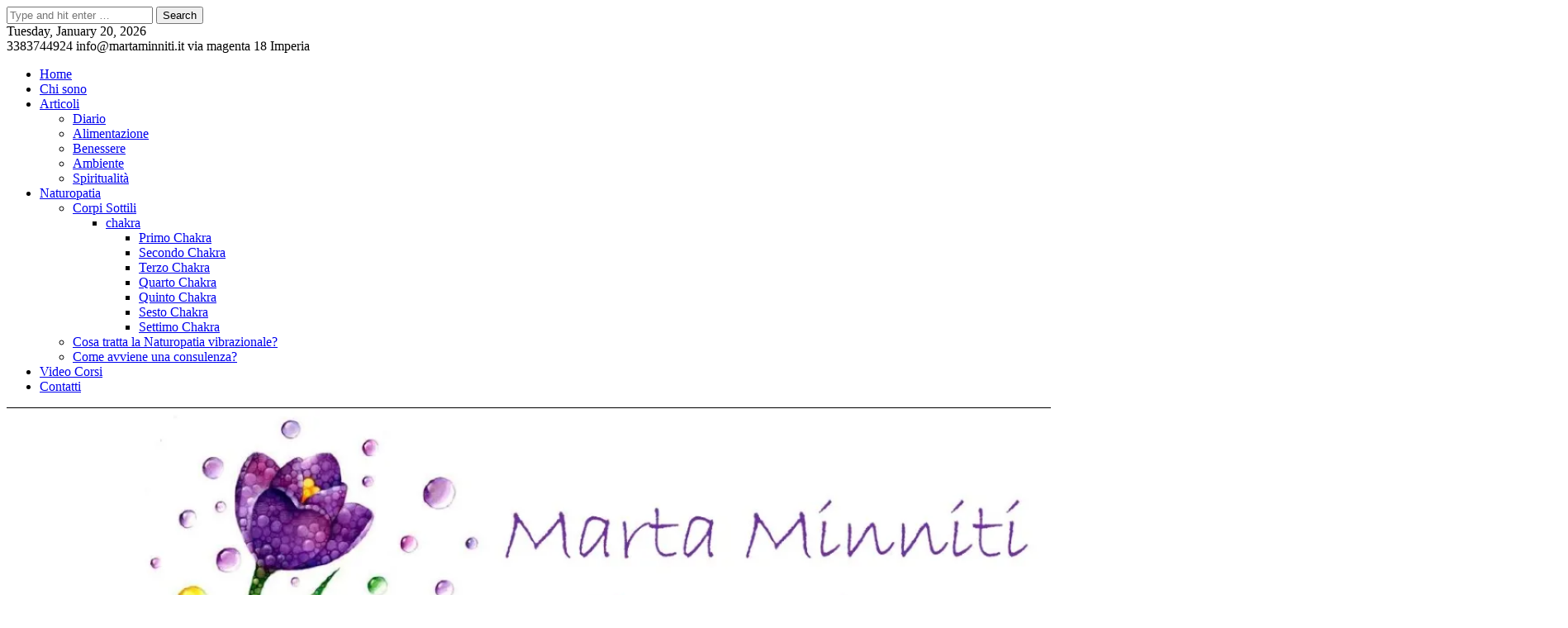

--- FILE ---
content_type: text/html; charset=UTF-8
request_url: https://www.martaminniti.it/video-corsi/benessere-femminile/
body_size: 21419
content:

<!DOCTYPE html>
<html lang="it-IT" >
<head>
    <meta charset="UTF-8">
    <meta content="ie=edge" http-equiv="x-ua-compatible">
    <meta name="viewport" content="width=device-width, initial-scale=1">
    <link rel="profile" href="http://gmpg.org/xfn/11">
    <link rel="pingback" href="https://www.martaminniti.it/xmlrpc.php">

    
<!-- MapPress Easy Google Maps Version:2.95.3 (https://www.mappresspro.com) -->
<meta name='robots' content='index, follow, max-image-preview:large, max-snippet:-1, max-video-preview:-1' />

	<!-- This site is optimized with the Yoast SEO plugin v23.2 - https://yoast.com/wordpress/plugins/seo/ -->
	<title>Benessere femminile - Marta Minniti Naturopatia</title>
	<link rel="canonical" href="http://www.martaminniti.it/video-corsi/benessere-femminile/" />
	<meta property="og:locale" content="it_IT" />
	<meta property="og:type" content="article" />
	<meta property="og:title" content="Benessere femminile - Marta Minniti Naturopatia" />
	<meta property="og:description" content="Con questo video corso imparerai a considerare il ciclo mestruale come risorsa invece che come limite e a vivere serenamente e in salute tutte le fasi della vita ormonale femminile Descrizione prodotto La prima parte del corso spiega le affinità tra ciclo lunare e ciclo mestruale e le fasi archetipiche che ogni donna vive durante [&hellip;]" />
	<meta property="og:url" content="http://www.martaminniti.it/video-corsi/benessere-femminile/" />
	<meta property="og:site_name" content="Marta Minniti Naturopatia" />
	<meta property="article:publisher" content="https://www.facebook.com/NaturopatiaMartaMinniti/" />
	<meta property="og:image" content="http://www.martaminniti.it/wp-content/uploads/2021/01/grafica-corso-1-300x300.png" />
	<meta name="twitter:card" content="summary_large_image" />
	<meta name="twitter:label1" content="Tempo di lettura stimato" />
	<meta name="twitter:data1" content="1 minuto" />
	<script type="application/ld+json" class="yoast-schema-graph">{"@context":"https://schema.org","@graph":[{"@type":"WebPage","@id":"http://www.martaminniti.it/video-corsi/benessere-femminile/","url":"http://www.martaminniti.it/video-corsi/benessere-femminile/","name":"Benessere femminile - Marta Minniti Naturopatia","isPartOf":{"@id":"https://www.martaminniti.it/#website"},"primaryImageOfPage":{"@id":"http://www.martaminniti.it/video-corsi/benessere-femminile/#primaryimage"},"image":{"@id":"http://www.martaminniti.it/video-corsi/benessere-femminile/#primaryimage"},"thumbnailUrl":"http://www.martaminniti.it/wp-content/uploads/2021/01/grafica-corso-1-300x300.png","datePublished":"2021-01-04T17:00:47+00:00","dateModified":"2021-01-04T17:00:47+00:00","breadcrumb":{"@id":"http://www.martaminniti.it/video-corsi/benessere-femminile/#breadcrumb"},"inLanguage":"it-IT","potentialAction":[{"@type":"ReadAction","target":["http://www.martaminniti.it/video-corsi/benessere-femminile/"]}]},{"@type":"ImageObject","inLanguage":"it-IT","@id":"http://www.martaminniti.it/video-corsi/benessere-femminile/#primaryimage","url":"https://i0.wp.com/www.martaminniti.it/wp-content/uploads/2021/01/grafica-corso-1.png?fit=500%2C500&ssl=1","contentUrl":"https://i0.wp.com/www.martaminniti.it/wp-content/uploads/2021/01/grafica-corso-1.png?fit=500%2C500&ssl=1","width":500,"height":500},{"@type":"BreadcrumbList","@id":"http://www.martaminniti.it/video-corsi/benessere-femminile/#breadcrumb","itemListElement":[{"@type":"ListItem","position":1,"name":"Home","item":"https://www.martaminniti.it/"},{"@type":"ListItem","position":2,"name":"Video Corsi","item":"http://www.martaminniti.it/video-corsi/"},{"@type":"ListItem","position":3,"name":"Benessere femminile"}]},{"@type":"WebSite","@id":"https://www.martaminniti.it/#website","url":"https://www.martaminniti.it/","name":"Marta Minniti Naturopatia","description":"Naturopatia","potentialAction":[{"@type":"SearchAction","target":{"@type":"EntryPoint","urlTemplate":"https://www.martaminniti.it/?s={search_term_string}"},"query-input":"required name=search_term_string"}],"inLanguage":"it-IT"}]}</script>
	<!-- / Yoast SEO plugin. -->


<link rel='dns-prefetch' href='//stats.wp.com' />
<link rel='dns-prefetch' href='//fonts.googleapis.com' />
<link rel='dns-prefetch' href='//v0.wordpress.com' />
<link rel='dns-prefetch' href='//i0.wp.com' />
<link rel='dns-prefetch' href='//widgets.wp.com' />
<link rel='dns-prefetch' href='//s0.wp.com' />
<link rel='dns-prefetch' href='//0.gravatar.com' />
<link rel='dns-prefetch' href='//1.gravatar.com' />
<link rel='dns-prefetch' href='//2.gravatar.com' />
<link rel='dns-prefetch' href='//www.googletagmanager.com' />
<link rel="alternate" type="application/rss+xml" title="Marta Minniti Naturopatia &raquo; Feed" href="https://www.martaminniti.it/feed/" />
<link rel="alternate" type="application/rss+xml" title="Marta Minniti Naturopatia &raquo; Feed dei commenti" href="https://www.martaminniti.it/comments/feed/" />
<link rel="alternate" title="oEmbed (JSON)" type="application/json+oembed" href="https://www.martaminniti.it/wp-json/oembed/1.0/embed?url=https%3A%2F%2Fwww.martaminniti.it%2Fvideo-corsi%2Fbenessere-femminile%2F" />
<link rel="alternate" title="oEmbed (XML)" type="text/xml+oembed" href="https://www.martaminniti.it/wp-json/oembed/1.0/embed?url=https%3A%2F%2Fwww.martaminniti.it%2Fvideo-corsi%2Fbenessere-femminile%2F&#038;format=xml" />
<style id='wp-img-auto-sizes-contain-inline-css' type='text/css'>
img:is([sizes=auto i],[sizes^="auto," i]){contain-intrinsic-size:3000px 1500px}
/*# sourceURL=wp-img-auto-sizes-contain-inline-css */
</style>
<link rel='stylesheet' id='sbi_styles-css' href='https://usercontent.one/wp/www.martaminniti.it/wp-content/plugins/instagram-feed/css/sbi-styles.min.css?ver=6.10.0' type='text/css' media='all' />
<style id='wp-emoji-styles-inline-css' type='text/css'>

	img.wp-smiley, img.emoji {
		display: inline !important;
		border: none !important;
		box-shadow: none !important;
		height: 1em !important;
		width: 1em !important;
		margin: 0 0.07em !important;
		vertical-align: -0.1em !important;
		background: none !important;
		padding: 0 !important;
	}
/*# sourceURL=wp-emoji-styles-inline-css */
</style>
<link rel='stylesheet' id='wp-block-library-css' href='https://www.martaminniti.it/wp-includes/css/dist/block-library/style.min.css?ver=6.9' type='text/css' media='all' />
<style id='wp-block-library-inline-css' type='text/css'>
.has-text-align-justify{text-align:justify;}

/*# sourceURL=wp-block-library-inline-css */
</style><style id='global-styles-inline-css' type='text/css'>
:root{--wp--preset--aspect-ratio--square: 1;--wp--preset--aspect-ratio--4-3: 4/3;--wp--preset--aspect-ratio--3-4: 3/4;--wp--preset--aspect-ratio--3-2: 3/2;--wp--preset--aspect-ratio--2-3: 2/3;--wp--preset--aspect-ratio--16-9: 16/9;--wp--preset--aspect-ratio--9-16: 9/16;--wp--preset--color--black: #000000;--wp--preset--color--cyan-bluish-gray: #abb8c3;--wp--preset--color--white: #ffffff;--wp--preset--color--pale-pink: #f78da7;--wp--preset--color--vivid-red: #cf2e2e;--wp--preset--color--luminous-vivid-orange: #ff6900;--wp--preset--color--luminous-vivid-amber: #fcb900;--wp--preset--color--light-green-cyan: #7bdcb5;--wp--preset--color--vivid-green-cyan: #00d084;--wp--preset--color--pale-cyan-blue: #8ed1fc;--wp--preset--color--vivid-cyan-blue: #0693e3;--wp--preset--color--vivid-purple: #9b51e0;--wp--preset--gradient--vivid-cyan-blue-to-vivid-purple: linear-gradient(135deg,rgb(6,147,227) 0%,rgb(155,81,224) 100%);--wp--preset--gradient--light-green-cyan-to-vivid-green-cyan: linear-gradient(135deg,rgb(122,220,180) 0%,rgb(0,208,130) 100%);--wp--preset--gradient--luminous-vivid-amber-to-luminous-vivid-orange: linear-gradient(135deg,rgb(252,185,0) 0%,rgb(255,105,0) 100%);--wp--preset--gradient--luminous-vivid-orange-to-vivid-red: linear-gradient(135deg,rgb(255,105,0) 0%,rgb(207,46,46) 100%);--wp--preset--gradient--very-light-gray-to-cyan-bluish-gray: linear-gradient(135deg,rgb(238,238,238) 0%,rgb(169,184,195) 100%);--wp--preset--gradient--cool-to-warm-spectrum: linear-gradient(135deg,rgb(74,234,220) 0%,rgb(151,120,209) 20%,rgb(207,42,186) 40%,rgb(238,44,130) 60%,rgb(251,105,98) 80%,rgb(254,248,76) 100%);--wp--preset--gradient--blush-light-purple: linear-gradient(135deg,rgb(255,206,236) 0%,rgb(152,150,240) 100%);--wp--preset--gradient--blush-bordeaux: linear-gradient(135deg,rgb(254,205,165) 0%,rgb(254,45,45) 50%,rgb(107,0,62) 100%);--wp--preset--gradient--luminous-dusk: linear-gradient(135deg,rgb(255,203,112) 0%,rgb(199,81,192) 50%,rgb(65,88,208) 100%);--wp--preset--gradient--pale-ocean: linear-gradient(135deg,rgb(255,245,203) 0%,rgb(182,227,212) 50%,rgb(51,167,181) 100%);--wp--preset--gradient--electric-grass: linear-gradient(135deg,rgb(202,248,128) 0%,rgb(113,206,126) 100%);--wp--preset--gradient--midnight: linear-gradient(135deg,rgb(2,3,129) 0%,rgb(40,116,252) 100%);--wp--preset--font-size--small: 13px;--wp--preset--font-size--medium: 20px;--wp--preset--font-size--large: 36px;--wp--preset--font-size--x-large: 42px;--wp--preset--spacing--20: 0.44rem;--wp--preset--spacing--30: 0.67rem;--wp--preset--spacing--40: 1rem;--wp--preset--spacing--50: 1.5rem;--wp--preset--spacing--60: 2.25rem;--wp--preset--spacing--70: 3.38rem;--wp--preset--spacing--80: 5.06rem;--wp--preset--shadow--natural: 6px 6px 9px rgba(0, 0, 0, 0.2);--wp--preset--shadow--deep: 12px 12px 50px rgba(0, 0, 0, 0.4);--wp--preset--shadow--sharp: 6px 6px 0px rgba(0, 0, 0, 0.2);--wp--preset--shadow--outlined: 6px 6px 0px -3px rgb(255, 255, 255), 6px 6px rgb(0, 0, 0);--wp--preset--shadow--crisp: 6px 6px 0px rgb(0, 0, 0);}:where(.is-layout-flex){gap: 0.5em;}:where(.is-layout-grid){gap: 0.5em;}body .is-layout-flex{display: flex;}.is-layout-flex{flex-wrap: wrap;align-items: center;}.is-layout-flex > :is(*, div){margin: 0;}body .is-layout-grid{display: grid;}.is-layout-grid > :is(*, div){margin: 0;}:where(.wp-block-columns.is-layout-flex){gap: 2em;}:where(.wp-block-columns.is-layout-grid){gap: 2em;}:where(.wp-block-post-template.is-layout-flex){gap: 1.25em;}:where(.wp-block-post-template.is-layout-grid){gap: 1.25em;}.has-black-color{color: var(--wp--preset--color--black) !important;}.has-cyan-bluish-gray-color{color: var(--wp--preset--color--cyan-bluish-gray) !important;}.has-white-color{color: var(--wp--preset--color--white) !important;}.has-pale-pink-color{color: var(--wp--preset--color--pale-pink) !important;}.has-vivid-red-color{color: var(--wp--preset--color--vivid-red) !important;}.has-luminous-vivid-orange-color{color: var(--wp--preset--color--luminous-vivid-orange) !important;}.has-luminous-vivid-amber-color{color: var(--wp--preset--color--luminous-vivid-amber) !important;}.has-light-green-cyan-color{color: var(--wp--preset--color--light-green-cyan) !important;}.has-vivid-green-cyan-color{color: var(--wp--preset--color--vivid-green-cyan) !important;}.has-pale-cyan-blue-color{color: var(--wp--preset--color--pale-cyan-blue) !important;}.has-vivid-cyan-blue-color{color: var(--wp--preset--color--vivid-cyan-blue) !important;}.has-vivid-purple-color{color: var(--wp--preset--color--vivid-purple) !important;}.has-black-background-color{background-color: var(--wp--preset--color--black) !important;}.has-cyan-bluish-gray-background-color{background-color: var(--wp--preset--color--cyan-bluish-gray) !important;}.has-white-background-color{background-color: var(--wp--preset--color--white) !important;}.has-pale-pink-background-color{background-color: var(--wp--preset--color--pale-pink) !important;}.has-vivid-red-background-color{background-color: var(--wp--preset--color--vivid-red) !important;}.has-luminous-vivid-orange-background-color{background-color: var(--wp--preset--color--luminous-vivid-orange) !important;}.has-luminous-vivid-amber-background-color{background-color: var(--wp--preset--color--luminous-vivid-amber) !important;}.has-light-green-cyan-background-color{background-color: var(--wp--preset--color--light-green-cyan) !important;}.has-vivid-green-cyan-background-color{background-color: var(--wp--preset--color--vivid-green-cyan) !important;}.has-pale-cyan-blue-background-color{background-color: var(--wp--preset--color--pale-cyan-blue) !important;}.has-vivid-cyan-blue-background-color{background-color: var(--wp--preset--color--vivid-cyan-blue) !important;}.has-vivid-purple-background-color{background-color: var(--wp--preset--color--vivid-purple) !important;}.has-black-border-color{border-color: var(--wp--preset--color--black) !important;}.has-cyan-bluish-gray-border-color{border-color: var(--wp--preset--color--cyan-bluish-gray) !important;}.has-white-border-color{border-color: var(--wp--preset--color--white) !important;}.has-pale-pink-border-color{border-color: var(--wp--preset--color--pale-pink) !important;}.has-vivid-red-border-color{border-color: var(--wp--preset--color--vivid-red) !important;}.has-luminous-vivid-orange-border-color{border-color: var(--wp--preset--color--luminous-vivid-orange) !important;}.has-luminous-vivid-amber-border-color{border-color: var(--wp--preset--color--luminous-vivid-amber) !important;}.has-light-green-cyan-border-color{border-color: var(--wp--preset--color--light-green-cyan) !important;}.has-vivid-green-cyan-border-color{border-color: var(--wp--preset--color--vivid-green-cyan) !important;}.has-pale-cyan-blue-border-color{border-color: var(--wp--preset--color--pale-cyan-blue) !important;}.has-vivid-cyan-blue-border-color{border-color: var(--wp--preset--color--vivid-cyan-blue) !important;}.has-vivid-purple-border-color{border-color: var(--wp--preset--color--vivid-purple) !important;}.has-vivid-cyan-blue-to-vivid-purple-gradient-background{background: var(--wp--preset--gradient--vivid-cyan-blue-to-vivid-purple) !important;}.has-light-green-cyan-to-vivid-green-cyan-gradient-background{background: var(--wp--preset--gradient--light-green-cyan-to-vivid-green-cyan) !important;}.has-luminous-vivid-amber-to-luminous-vivid-orange-gradient-background{background: var(--wp--preset--gradient--luminous-vivid-amber-to-luminous-vivid-orange) !important;}.has-luminous-vivid-orange-to-vivid-red-gradient-background{background: var(--wp--preset--gradient--luminous-vivid-orange-to-vivid-red) !important;}.has-very-light-gray-to-cyan-bluish-gray-gradient-background{background: var(--wp--preset--gradient--very-light-gray-to-cyan-bluish-gray) !important;}.has-cool-to-warm-spectrum-gradient-background{background: var(--wp--preset--gradient--cool-to-warm-spectrum) !important;}.has-blush-light-purple-gradient-background{background: var(--wp--preset--gradient--blush-light-purple) !important;}.has-blush-bordeaux-gradient-background{background: var(--wp--preset--gradient--blush-bordeaux) !important;}.has-luminous-dusk-gradient-background{background: var(--wp--preset--gradient--luminous-dusk) !important;}.has-pale-ocean-gradient-background{background: var(--wp--preset--gradient--pale-ocean) !important;}.has-electric-grass-gradient-background{background: var(--wp--preset--gradient--electric-grass) !important;}.has-midnight-gradient-background{background: var(--wp--preset--gradient--midnight) !important;}.has-small-font-size{font-size: var(--wp--preset--font-size--small) !important;}.has-medium-font-size{font-size: var(--wp--preset--font-size--medium) !important;}.has-large-font-size{font-size: var(--wp--preset--font-size--large) !important;}.has-x-large-font-size{font-size: var(--wp--preset--font-size--x-large) !important;}
/*# sourceURL=global-styles-inline-css */
</style>

<style id='classic-theme-styles-inline-css' type='text/css'>
/*! This file is auto-generated */
.wp-block-button__link{color:#fff;background-color:#32373c;border-radius:9999px;box-shadow:none;text-decoration:none;padding:calc(.667em + 2px) calc(1.333em + 2px);font-size:1.125em}.wp-block-file__button{background:#32373c;color:#fff;text-decoration:none}
/*# sourceURL=/wp-includes/css/classic-themes.min.css */
</style>
<link rel='stylesheet' id='contact-form-7-css' href='https://usercontent.one/wp/www.martaminniti.it/wp-content/plugins/contact-form-7/includes/css/styles.css?ver=5.9.8' type='text/css' media='all' />
<link rel='stylesheet' id='wpdm-fonticon-css' href='https://usercontent.one/wp/www.martaminniti.it/wp-content/plugins/download-manager/assets/wpdm-iconfont/css/wpdm-icons.css?ver=6.9' type='text/css' media='all' />
<link rel='stylesheet' id='wpdm-front-css' href='https://usercontent.one/wp/www.martaminniti.it/wp-content/plugins/download-manager/assets/css/front.min.css?ver=6.9' type='text/css' media='all' />
<link rel='stylesheet' id='foobox-free-min-css' href='https://usercontent.one/wp/www.martaminniti.it/wp-content/plugins/foobox-image-lightbox/free/css/foobox.free.min.css?ver=2.7.35' type='text/css' media='all' />
<link rel='stylesheet' id='mappress-leaflet-css' href='https://usercontent.one/wp/www.martaminniti.it/wp-content/plugins/mappress-google-maps-for-wordpress/lib/leaflet/leaflet.css?ver=1.7.1' type='text/css' media='all' />
<link rel='stylesheet' id='mappress-css' href='https://usercontent.one/wp/www.martaminniti.it/wp-content/plugins/mappress-google-maps-for-wordpress/css/mappress.css?ver=2.95.3' type='text/css' media='all' />
<link rel='stylesheet' id='bookly-ladda.min.css-css' href='https://usercontent.one/wp/www.martaminniti.it/wp-content/plugins/bookly-responsive-appointment-booking-tool/frontend/resources/css/ladda.min.css?ver=26.3' type='text/css' media='all' />
<link rel='stylesheet' id='bookly-tailwind.css-css' href='https://usercontent.one/wp/www.martaminniti.it/wp-content/plugins/bookly-responsive-appointment-booking-tool/backend/resources/tailwind/tailwind.css?ver=26.3' type='text/css' media='all' />
<link rel='stylesheet' id='bookly-modern-booking-form-calendar.css-css' href='https://usercontent.one/wp/www.martaminniti.it/wp-content/plugins/bookly-responsive-appointment-booking-tool/frontend/resources/css/modern-booking-form-calendar.css?ver=26.3' type='text/css' media='all' />
<link rel='stylesheet' id='bookly-bootstrap-icons.min.css-css' href='https://usercontent.one/wp/www.martaminniti.it/wp-content/plugins/bookly-responsive-appointment-booking-tool/frontend/resources/css/bootstrap-icons.min.css?ver=26.3' type='text/css' media='all' />
<link rel='stylesheet' id='bookly-intlTelInput.css-css' href='https://usercontent.one/wp/www.martaminniti.it/wp-content/plugins/bookly-responsive-appointment-booking-tool/frontend/resources/css/intlTelInput.css?ver=26.3' type='text/css' media='all' />
<link rel='stylesheet' id='bookly-bookly-main.css-css' href='https://usercontent.one/wp/www.martaminniti.it/wp-content/plugins/bookly-responsive-appointment-booking-tool/frontend/resources/css/bookly-main.css?ver=26.3' type='text/css' media='all' />
<link rel='stylesheet' id='yakout-vendors-css' href='https://usercontent.one/wp/www.martaminniti.it/wp-content/themes/yakout/css/vendors.css?ver=6.9' type='text/css' media='all' />
<link rel='stylesheet' id='yakout-style-css' href='https://usercontent.one/wp/www.martaminniti.it/wp-content/themes/yakout/style.css?ver=6.9' type='text/css' media='all' />
<style id='yakout-style-inline-css' type='text/css'>
 
		a:hover,cite,h2.entry-title > a:hover,blockquote:before,
		.nav-post-name:hover,
		.widget-post-list .post-title a:hover,
		.more a:hover,
		.meta_rand-btns a:hover,
	    .entry-content-post a,
	    .comment-content a,
	    .kos-portfolio-filter a:hover,
	    .kos-portfolio-filter li.active a,
		.kos-nav li:hover > a,
		.kos-nav li.focus > a,
		.kos-nav ul ul a:hover,
		.kos-nav ul ul a.focus,
		.kos-nav .current_page_item > a,
		.kos-nav .current-menu-item > a,
		.kos-nav .current_page_item > a:hover,
		.kos-nav .current-menu-item > a:hover,
		.kos-nav .current-menu-ancestor > a {
			color: #0000ff;
		}

		.featured-slider .slick-prev:hover,
		.featured-slider .slick-next:hover {
			background-color:  #0000ff;
		} 
		.site-title a,.site-description {color: #000000} .entry-content-attachment img:hover {
			transform: scale(1.1);
			-webkit-transform: scale(1.1);
			-o-transform: scale(1.1);
			-moz-transform: scale(1.1);
			transition:transform .5s;
			-webkit-transition:-webkit-transform .5s;
			-moz-transition:-moz-transform .5s;
			-o-transition:-o-transform .5s;
    	} 
		.header-brand {
			padding-top: 1px ;
			padding-bottom: 1px ;

		} 
		.site-branding {
			padding-top: 1px ;
			padding-bottom: 1px ;

		} 
		.top-bar, .top-bar .sub-menu {
			background-color: #ffffff ;
		} 
		.top-bar .left-topbar {
			background-color: #ffffff ;
			border-bottom: 1px solid ;
		} 
		.with-logo .stickyNav .custom-logo {
			height: 60px ;
		} 
		.rightPrimary-nav ul ul a {
			border-bottom-color:#e8e8e8;
		} 
		.widgetized-footer {
			background-color:#c6c6c6;
		} 
		.footer-widget {
			color:#888888;
		} 
		.footer-widget .widget-title {
			color:#333333;
		} 
		.featured-area {
			padding-top:2px;
		}
/*# sourceURL=yakout-style-inline-css */
</style>
<link rel='stylesheet' id='yakout-respo-css' href='https://usercontent.one/wp/www.martaminniti.it/wp-content/themes/yakout/css/responsive.css?ver=6.9' type='text/css' media='all' />
<link rel='stylesheet' id='yakout-google-fonts-css' href='https://fonts.googleapis.com/css?family=Lora%3A400%2C700%2C400italic%7CVidaloka&#038;subset=latin%2Clatin-ext&#038;ver=6.9' type='text/css' media='all' />
<link rel='stylesheet' id='newsletter-css' href='https://usercontent.one/wp/www.martaminniti.it/wp-content/plugins/newsletter/style.css?ver=9.1.0' type='text/css' media='all' />
<link rel='stylesheet' id='jetpack_css-css' href='https://usercontent.one/wp/www.martaminniti.it/wp-content/plugins/jetpack/css/jetpack.css?ver=13.5.1' type='text/css' media='all' />
<script type="text/javascript" src="https://www.martaminniti.it/wp-includes/js/jquery/jquery.min.js?ver=3.7.1" id="jquery-core-js"></script>
<script type="text/javascript" src="https://www.martaminniti.it/wp-includes/js/jquery/jquery-migrate.min.js?ver=3.4.1" id="jquery-migrate-js"></script>
<script type="text/javascript" src="https://usercontent.one/wp/www.martaminniti.it/wp-content/plugins/download-manager/assets/js/wpdm.min.js?ver=6.9" id="wpdm-frontend-js-js"></script>
<script type="text/javascript" id="wpdm-frontjs-js-extra">
/* <![CDATA[ */
var wpdm_url = {"home":"https://www.martaminniti.it/","site":"https://www.martaminniti.it/","ajax":"https://www.martaminniti.it/wp-admin/admin-ajax.php"};
var wpdm_js = {"spinner":"\u003Ci class=\"wpdm-icon wpdm-sun wpdm-spin\"\u003E\u003C/i\u003E","client_id":"efb9759662becb98f98656372823b5f7"};
var wpdm_strings = {"pass_var":"Password verificata!","pass_var_q":"Fai clic sul seguente pulsante per avviare il download.","start_dl":"Avvia download"};
//# sourceURL=wpdm-frontjs-js-extra
/* ]]> */
</script>
<script type="text/javascript" src="https://usercontent.one/wp/www.martaminniti.it/wp-content/plugins/download-manager/assets/js/front.min.js?ver=3.3.44" id="wpdm-frontjs-js"></script>
<script type="text/javascript" src="https://usercontent.one/wp/www.martaminniti.it/wp-content/plugins/bookly-responsive-appointment-booking-tool/frontend/resources/js/spin.min.js?ver=26.3" id="bookly-spin.min.js-js"></script>
<script type="text/javascript" id="bookly-globals-js-extra">
/* <![CDATA[ */
var BooklyL10nGlobal = {"csrf_token":"cb48711d46","ajax_url_backend":"https://www.martaminniti.it/wp-admin/admin-ajax.php","ajax_url_frontend":"https://www.martaminniti.it/wp-admin/admin-ajax.php","mjsTimeFormat":"H:mm","datePicker":{"format":"D MMMM YYYY","monthNames":["Gennaio","Febbraio","Marzo","Aprile","Maggio","Giugno","Luglio","Agosto","Settembre","Ottobre","Novembre","Dicembre"],"daysOfWeek":["Dom","Lun","Mar","Mer","Gio","Ven","Sab"],"firstDay":1,"monthNamesShort":["Gen","Feb","Mar","Apr","Mag","Giu","Lug","Ago","Set","Ott","Nov","Dic"],"dayNames":["domenica","luned\u00ec","marted\u00ec","mercoled\u00ec","gioved\u00ec","venerd\u00ec","sabato"],"dayNamesShort":["Dom","Lun","Mar","Mer","Gio","Ven","Sab"],"meridiem":{"am":"am","pm":"pm","AM":"AM","PM":"PM"}},"dateRange":{"format":"D MMMM YYYY","applyLabel":"Applica","cancelLabel":"Annulla","fromLabel":"Da","toLabel":"A","customRangeLabel":"Periodo personalizzato","tomorrow":"Domani","today":"Oggi","anyTime":"Tutti i periodi","yesterday":"Ieri","last_7":"Ultima settimana","last_30":"Ultimi 30 giorni","next_7":"Prossimi 7 giorni","next_30":"Prossimi 30 giorni","thisMonth":"Mese corrente","nextMonth":"Prossimo mese","lastMonth":"Ultimo mese","firstDay":1},"l10n":{"apply":"Applica","cancel":"Annulla","areYouSure":"Sei sicuro?"},"addons":[],"cloud_products":[],"data":{}};
//# sourceURL=bookly-globals-js-extra
/* ]]> */
</script>
<script type="text/javascript" src="https://usercontent.one/wp/www.martaminniti.it/wp-content/plugins/bookly-responsive-appointment-booking-tool/frontend/resources/js/ladda.min.js?ver=26.3" id="bookly-ladda.min.js-js"></script>
<script type="text/javascript" src="https://usercontent.one/wp/www.martaminniti.it/wp-content/plugins/bookly-responsive-appointment-booking-tool/backend/resources/js/moment.min.js?ver=26.3" id="bookly-moment.min.js-js"></script>
<script type="text/javascript" src="https://usercontent.one/wp/www.martaminniti.it/wp-content/plugins/bookly-responsive-appointment-booking-tool/frontend/resources/js/hammer.min.js?ver=26.3" id="bookly-hammer.min.js-js"></script>
<script type="text/javascript" src="https://usercontent.one/wp/www.martaminniti.it/wp-content/plugins/bookly-responsive-appointment-booking-tool/frontend/resources/js/jquery.hammer.min.js?ver=26.3" id="bookly-jquery.hammer.min.js-js"></script>
<script type="text/javascript" src="https://usercontent.one/wp/www.martaminniti.it/wp-content/plugins/bookly-responsive-appointment-booking-tool/frontend/resources/js/qrcode.js?ver=26.3" id="bookly-qrcode.js-js"></script>
<script type="text/javascript" id="bookly-bookly.min.js-js-extra">
/* <![CDATA[ */
var BooklyL10n = {"ajaxurl":"https://www.martaminniti.it/wp-admin/admin-ajax.php","csrf_token":"cb48711d46","months":["Gennaio","Febbraio","Marzo","Aprile","Maggio","Giugno","Luglio","Agosto","Settembre","Ottobre","Novembre","Dicembre"],"days":["domenica","luned\u00ec","marted\u00ec","mercoled\u00ec","gioved\u00ec","venerd\u00ec","sabato"],"daysShort":["Dom","Lun","Mar","Mer","Gio","Ven","Sab"],"monthsShort":["Gen","Feb","Mar","Apr","Mag","Giu","Lug","Ago","Set","Ott","Nov","Dic"],"show_more":"Mostra di pi\u00f9","sessionHasExpired":"La sessione \u00e8 scaduta. Premi \"Ok\" per aggiornare la pagina."};
//# sourceURL=bookly-bookly.min.js-js-extra
/* ]]> */
</script>
<script type="text/javascript" src="https://usercontent.one/wp/www.martaminniti.it/wp-content/plugins/bookly-responsive-appointment-booking-tool/frontend/resources/js/bookly.min.js?ver=26.3" id="bookly-bookly.min.js-js"></script>
<script type="text/javascript" src="https://usercontent.one/wp/www.martaminniti.it/wp-content/plugins/bookly-responsive-appointment-booking-tool/frontend/resources/js/intlTelInput.min.js?ver=26.3" id="bookly-intlTelInput.min.js-js"></script>
<script type="text/javascript" id="foobox-free-min-js-before">
/* <![CDATA[ */
/* Run FooBox FREE (v2.7.35) */
var FOOBOX = window.FOOBOX = {
	ready: true,
	disableOthers: false,
	o: {wordpress: { enabled: true }, countMessage:'image %index of %total', captions: { dataTitle: ["captionTitle","title"], dataDesc: ["captionDesc","description"] }, rel: '', excludes:'.fbx-link,.nofoobox,.nolightbox,a[href*="pinterest.com/pin/create/button/"]', affiliate : { enabled: false }},
	selectors: [
		".foogallery-container.foogallery-lightbox-foobox", ".foogallery-container.foogallery-lightbox-foobox-free", ".gallery", ".wp-block-gallery", ".wp-caption", ".wp-block-image", "a:has(img[class*=wp-image-])", ".foobox"
	],
	pre: function( $ ){
		// Custom JavaScript (Pre)
		
	},
	post: function( $ ){
		// Custom JavaScript (Post)
		
		// Custom Captions Code
		
	},
	custom: function( $ ){
		// Custom Extra JS
		
	}
};
//# sourceURL=foobox-free-min-js-before
/* ]]> */
</script>
<script type="text/javascript" src="https://usercontent.one/wp/www.martaminniti.it/wp-content/plugins/foobox-image-lightbox/free/js/foobox.free.min.js?ver=2.7.35" id="foobox-free-min-js"></script>
<link rel="https://api.w.org/" href="https://www.martaminniti.it/wp-json/" /><link rel="alternate" title="JSON" type="application/json" href="https://www.martaminniti.it/wp-json/wp/v2/pages/1914" /><link rel="EditURI" type="application/rsd+xml" title="RSD" href="https://www.martaminniti.it/xmlrpc.php?rsd" />
<meta name="generator" content="WordPress 6.9" />
<link rel='shortlink' href='https://wp.me/P8MA4M-uS' />
<meta name="generator" content="Site Kit by Google 1.168.0" /><style>[class*=" icon-oc-"],[class^=icon-oc-]{speak:none;font-style:normal;font-weight:400;font-variant:normal;text-transform:none;line-height:1;-webkit-font-smoothing:antialiased;-moz-osx-font-smoothing:grayscale}.icon-oc-one-com-white-32px-fill:before{content:"901"}.icon-oc-one-com:before{content:"900"}#one-com-icon,.toplevel_page_onecom-wp .wp-menu-image{speak:none;display:flex;align-items:center;justify-content:center;text-transform:none;line-height:1;-webkit-font-smoothing:antialiased;-moz-osx-font-smoothing:grayscale}.onecom-wp-admin-bar-item>a,.toplevel_page_onecom-wp>.wp-menu-name{font-size:16px;font-weight:400;line-height:1}.toplevel_page_onecom-wp>.wp-menu-name img{width:69px;height:9px;}.wp-submenu-wrap.wp-submenu>.wp-submenu-head>img{width:88px;height:auto}.onecom-wp-admin-bar-item>a img{height:7px!important}.onecom-wp-admin-bar-item>a img,.toplevel_page_onecom-wp>.wp-menu-name img{opacity:.8}.onecom-wp-admin-bar-item.hover>a img,.toplevel_page_onecom-wp.wp-has-current-submenu>.wp-menu-name img,li.opensub>a.toplevel_page_onecom-wp>.wp-menu-name img{opacity:1}#one-com-icon:before,.onecom-wp-admin-bar-item>a:before,.toplevel_page_onecom-wp>.wp-menu-image:before{content:'';position:static!important;background-color:rgba(240,245,250,.4);border-radius:102px;width:18px;height:18px;padding:0!important}.onecom-wp-admin-bar-item>a:before{width:14px;height:14px}.onecom-wp-admin-bar-item.hover>a:before,.toplevel_page_onecom-wp.opensub>a>.wp-menu-image:before,.toplevel_page_onecom-wp.wp-has-current-submenu>.wp-menu-image:before{background-color:#76b82a}.onecom-wp-admin-bar-item>a{display:inline-flex!important;align-items:center;justify-content:center}#one-com-logo-wrapper{font-size:4em}#one-com-icon{vertical-align:middle}.imagify-welcome{display:none !important;}</style>	<style>img#wpstats{display:none}</style>
					<link rel="preload" href="https://usercontent.one/wp/www.martaminniti.it/wp-content/plugins/wordpress-popup/assets/hustle-ui/fonts/hustle-icons-font.woff2" as="font" type="font/woff2" crossorigin>
		<!-- begin Fast Secure reCAPTCHA - page header css -->
<style type="text/css">
div.fs-recaptcha-comments { display:block; clear:both; margin-bottom:1em; }
div.fs-recaptcha-bp-comments { display:block; clear:both; margin-bottom:1em; }
div.fs-recaptcha-login { display:block; clear:both; margin-bottom:1em; }
div.fs-recaptcha-side-login { display:block; clear:both; margin-bottom:1em; }
div.fs-recaptcha-registration { display:block; clear:both; margin-bottom:1em; }
div.fs-recaptcha-bp-registration { display:block; clear:both; margin-bottom:1em; }
div.fs-recaptcha-ms-registration { display:block; clear:both; margin-bottom:1em; }
div.fs-recaptcha-lostpassword { display:block; clear:both; margin-bottom:1em; }
div.fs-recaptcha-wc-checkout { display:block; clear:both; margin-bottom:1em; }
div.fs-recaptcha-jetpack { display:block; clear:both; margin-bottom:1em; }
.fs-recaptcha-jetpack p { color:#DC3232; }
</style>
<!-- end Fast Secure reCAPTCHA - page header css -->
<link rel="icon" href="https://i0.wp.com/www.martaminniti.it/wp-content/uploads/2017/07/cropped-favico-1.png?fit=32%2C32&#038;ssl=1" sizes="32x32" />
<link rel="icon" href="https://i0.wp.com/www.martaminniti.it/wp-content/uploads/2017/07/cropped-favico-1.png?fit=192%2C192&#038;ssl=1" sizes="192x192" />
<link rel="apple-touch-icon" href="https://i0.wp.com/www.martaminniti.it/wp-content/uploads/2017/07/cropped-favico-1.png?fit=180%2C180&#038;ssl=1" />
<meta name="msapplication-TileImage" content="https://i0.wp.com/www.martaminniti.it/wp-content/uploads/2017/07/cropped-favico-1.png?fit=270%2C270&#038;ssl=1" />
<meta name="generator" content="WordPress Download Manager 3.3.44" />
                <style>
        /* WPDM Link Template Styles */        </style>
                <style>

            :root {
                --color-primary: #4a8eff;
                --color-primary-rgb: 74, 142, 255;
                --color-primary-hover: #5998ff;
                --color-primary-active: #3281ff;
                --clr-sec: #6c757d;
                --clr-sec-rgb: 108, 117, 125;
                --clr-sec-hover: #6c757d;
                --clr-sec-active: #6c757d;
                --color-secondary: #6c757d;
                --color-secondary-rgb: 108, 117, 125;
                --color-secondary-hover: #6c757d;
                --color-secondary-active: #6c757d;
                --color-success: #018e11;
                --color-success-rgb: 1, 142, 17;
                --color-success-hover: #0aad01;
                --color-success-active: #0c8c01;
                --color-info: #2CA8FF;
                --color-info-rgb: 44, 168, 255;
                --color-info-hover: #2CA8FF;
                --color-info-active: #2CA8FF;
                --color-warning: #FFB236;
                --color-warning-rgb: 255, 178, 54;
                --color-warning-hover: #FFB236;
                --color-warning-active: #FFB236;
                --color-danger: #ff5062;
                --color-danger-rgb: 255, 80, 98;
                --color-danger-hover: #ff5062;
                --color-danger-active: #ff5062;
                --color-green: #30b570;
                --color-blue: #0073ff;
                --color-purple: #8557D3;
                --color-red: #ff5062;
                --color-muted: rgba(69, 89, 122, 0.6);
                --wpdm-font: "Sen", -apple-system, BlinkMacSystemFont, "Segoe UI", Roboto, Helvetica, Arial, sans-serif, "Apple Color Emoji", "Segoe UI Emoji", "Segoe UI Symbol";
            }

            .wpdm-download-link.btn.btn-primary {
                border-radius: 4px;
            }


        </style>
        
<link rel='stylesheet' id='yikes-inc-easy-mailchimp-public-styles-css' href='https://usercontent.one/wp/www.martaminniti.it/wp-content/plugins/yikes-inc-easy-mailchimp-extender/public/css/yikes-inc-easy-mailchimp-extender-public.min.css?ver=6.9' type='text/css' media='all' />
<link rel='stylesheet' id='hustle_icons-css' href='https://usercontent.one/wp/www.martaminniti.it/wp-content/plugins/wordpress-popup/assets/hustle-ui/css/hustle-icons.min.css?ver=7.8.7' type='text/css' media='all' />
<link rel='stylesheet' id='hustle_global-css' href='https://usercontent.one/wp/www.martaminniti.it/wp-content/plugins/wordpress-popup/assets/hustle-ui/css/hustle-global.min.css?ver=7.8.7' type='text/css' media='all' />
<link rel='stylesheet' id='hustle_optin-css' href='https://usercontent.one/wp/www.martaminniti.it/wp-content/plugins/wordpress-popup/assets/hustle-ui/css/hustle-optin.min.css?ver=7.8.7' type='text/css' media='all' />
<link rel='stylesheet' id='hustle_inline-css' href='https://usercontent.one/wp/www.martaminniti.it/wp-content/plugins/wordpress-popup/assets/hustle-ui/css/hustle-inline.min.css?ver=7.8.7' type='text/css' media='all' />
<link rel='stylesheet' id='hustle-fonts-css' href='https://fonts.bunny.net/css?family=Open+Sans%3A700%2Cbold%2Cregular&#038;display=swap&#038;ver=1.0' type='text/css' media='all' />
<link rel='stylesheet' id='su-shortcodes-css' href='https://usercontent.one/wp/www.martaminniti.it/wp-content/plugins/shortcodes-ultimate/includes/css/shortcodes.css?ver=7.4.7' type='text/css' media='all' />
<link rel='stylesheet' id='joinchat-css' href='https://usercontent.one/wp/www.martaminniti.it/wp-content/plugins/creame-whatsapp-me/public/css/joinchat-btn.min.css?ver=6.0.9' type='text/css' media='all' />
</head>
<body class="wp-singular page-template-default page page-id-1914 page-child parent-pageid-1776 wp-custom-logo wp-theme-yakout -sidebar boxed-carousel layout_post-list wide-layout centred_menu header-style-5 with-logo oc-sidebar-enabled sticky-sidebar-on" >
    <div class='kos-container'>

    
        <div id="page" class="hfeed site">
        <div id="myModal" class="modal">
          <div class="modal-content">

            
<form role="search" method="get" class="search-form" action="https://www.martaminniti.it/">
	<label>
		<span class="screen-reader-text">Search for:</span>
		<input type="text" class="search-field" placeholder="Type and hit enter &hellip;" value="" name="s" title="Search for:" />
	</label>
	<input type="submit" class="search-submit" value="Search" />
</form>
          </div>
        </div>
        <a class="skip-link screen-reader-text" href="#content">Skip to content</a>
        <header id="masthead" class="site-header">
            <div id="main-head" class="main-head">

            
    <div class="info-topbar clear">
        <div class="wrap">
            <time>Tuesday, January 20, 2026 </time>
            <div class="info-wrapper">
                            <span> <i class="fa fa-phone"></i>3383744924</span>
                                        <span> <i class="fa fa-envelope"></i>info@martaminniti.it</span>
                                        <span><i class="fa fa-home"></i>via magenta 18 Imperia</span>
                
            </div>
        </div>
    </div>



<div class="top-bar clear">
    <div class="wrap topbar-inner">
        <div class="left-topbar">
            <nav class="main-navigation top-navigation">
                <div class="top-navigation-container">
                    <div class="menu-principale-container"><ul id="top-nav-menu" class="sf-menu"><li id="menu-item-332" class="menu-item menu-item-type-custom menu-item-object-custom menu-item-home menu-item-332"><a href="http://www.martaminniti.it/">Home</a></li>
<li id="menu-item-1830" class="menu-item menu-item-type-post_type menu-item-object-page menu-item-1830"><a href="https://www.martaminniti.it/chi-sono/">Chi sono</a></li>
<li id="menu-item-316" class="menu-item menu-item-type-taxonomy menu-item-object-category menu-item-has-children menu-item-316"><a href="https://www.martaminniti.it/category/articoli/">Articoli</a>
<ul class="sub-menu">
	<li id="menu-item-724" class="menu-item menu-item-type-taxonomy menu-item-object-category menu-item-724"><a href="https://www.martaminniti.it/category/diario/">Diario</a></li>
	<li id="menu-item-721" class="menu-item menu-item-type-taxonomy menu-item-object-category menu-item-721"><a href="https://www.martaminniti.it/category/alimentazione/">Alimentazione</a></li>
	<li id="menu-item-722" class="menu-item menu-item-type-taxonomy menu-item-object-category menu-item-722"><a href="https://www.martaminniti.it/category/benessere/">Benessere</a></li>
	<li id="menu-item-725" class="menu-item menu-item-type-taxonomy menu-item-object-category menu-item-725"><a href="https://www.martaminniti.it/category/ambiente/">Ambiente</a></li>
	<li id="menu-item-723" class="menu-item menu-item-type-taxonomy menu-item-object-category menu-item-723"><a href="https://www.martaminniti.it/category/spiritualita/">Spiritualità</a></li>
</ul>
</li>
<li id="menu-item-303" class="menu-item menu-item-type-post_type menu-item-object-page menu-item-has-children menu-item-303"><a href="https://www.martaminniti.it/cosa-vuol-dire-naturopatia/">Naturopatia</a>
<ul class="sub-menu">
	<li id="menu-item-300" class="menu-item menu-item-type-post_type menu-item-object-page menu-item-has-children menu-item-300"><a href="https://www.martaminniti.it/corpi-sottili/">Corpi Sottili</a>
	<ul class="sub-menu">
		<li id="menu-item-299" class="menu-item menu-item-type-post_type menu-item-object-page menu-item-has-children menu-item-299"><a href="https://www.martaminniti.it/chakra/">chakra</a>
		<ul class="sub-menu">
			<li id="menu-item-366" class="menu-item menu-item-type-post_type menu-item-object-page menu-item-366"><a href="https://www.martaminniti.it/chakra/primo-chakra-muladhara/">Primo Chakra</a></li>
			<li id="menu-item-365" class="menu-item menu-item-type-post_type menu-item-object-page menu-item-365"><a href="https://www.martaminniti.it/chakra/secondo-chakra-svadhisthana/">Secondo Chakra</a></li>
			<li id="menu-item-364" class="menu-item menu-item-type-post_type menu-item-object-page menu-item-364"><a href="https://www.martaminniti.it/chakra/terzo-chakra-manipura/">Terzo Chakra</a></li>
			<li id="menu-item-363" class="menu-item menu-item-type-post_type menu-item-object-page menu-item-363"><a href="https://www.martaminniti.it/chakra/quarto-chakra-anahata/">Quarto Chakra</a></li>
			<li id="menu-item-362" class="menu-item menu-item-type-post_type menu-item-object-page menu-item-362"><a href="https://www.martaminniti.it/chakra/quinto-chakra-visuddha/">Quinto Chakra</a></li>
			<li id="menu-item-361" class="menu-item menu-item-type-post_type menu-item-object-page menu-item-361"><a href="https://www.martaminniti.it/chakra/sesto-chackra-ajina/">Sesto Chakra</a></li>
			<li id="menu-item-360" class="menu-item menu-item-type-post_type menu-item-object-page menu-item-360"><a href="https://www.martaminniti.it/chakra/settimo-chackra-sahasrara/">Settimo Chakra</a></li>
		</ul>
</li>
	</ul>
</li>
	<li id="menu-item-302" class="menu-item menu-item-type-post_type menu-item-object-page menu-item-302"><a href="https://www.martaminniti.it/cosa-tratta-la-naturopatia-vibrazionale/">Cosa tratta la Naturopatia vibrazionale?</a></li>
	<li id="menu-item-301" class="menu-item menu-item-type-post_type menu-item-object-page menu-item-301"><a href="https://www.martaminniti.it/come-avviene-una-consulenza/">Come avviene una consulenza?</a></li>
</ul>
</li>
<li id="menu-item-1831" class="menu-item menu-item-type-post_type menu-item-object-page current-page-ancestor menu-item-1831"><a href="https://www.martaminniti.it/video-corsi/">Video Corsi</a></li>
<li id="menu-item-1832" class="menu-item menu-item-type-custom menu-item-object-custom menu-item-1832"><a href="http://www.martaminniti.it/contact/">Contatti</a></li>
</ul></div>                </div>  
            </nav>
            
            <div class="my-social">

               
                <a href="https://www.facebook.com/NaturopatiaMartaMinniti/"  target="_blank">
                  <i class="fa fa-facebook" data-toggle="tooltip" title="facebook"></i>
                </a>
              
                  
                <a href="https://www.instagram.com/marta.naturopata/"  target="_blank">
                  <i class="fa fa-instagram" data-toggle="tooltip" title="instagram"></i>
                </a>
              
                  
                <a href="http://www.martaminniti.it/feed/"  target="_blank">
                  <i class="fa fa-rss" data-toggle="tooltip" title="rss"></i>
                </a>
              
                              </div>

              
        </div>

                <div class="mini-topbar">

                                        <a href='#' class="info-icon">
                    <i class="fa fa-info"></i>
                </a>
                                            <a href='#' class="search-icon">
                    <i class="search fa fa-search"></i>
                </a> 
             
                

        </div>

        
    </div>
</div>



<div class="brand-navi clear">


    <div class="site-branding clear">
        <div class="site-branding-container wrap clear">

            
                <div class="site-logo header-brand">
                <a href="https://www.martaminniti.it/" class="custom-logo-link" rel="home"><img width="1650" height="477" src="https://i0.wp.com/www.martaminniti.it/wp-content/uploads/2020/06/cropped-logonuovo_page-0001.jpg?fit=1650%2C477&amp;ssl=1" class="custom-logo" alt="" decoding="async" fetchpriority="high" srcset="https://i0.wp.com/www.martaminniti.it/wp-content/uploads/2020/06/cropped-logonuovo_page-0001.jpg?w=1650&amp;ssl=1 1650w, https://i0.wp.com/www.martaminniti.it/wp-content/uploads/2020/06/cropped-logonuovo_page-0001.jpg?resize=300%2C87&amp;ssl=1 300w, https://i0.wp.com/www.martaminniti.it/wp-content/uploads/2020/06/cropped-logonuovo_page-0001.jpg?resize=1024%2C296&amp;ssl=1 1024w, https://i0.wp.com/www.martaminniti.it/wp-content/uploads/2020/06/cropped-logonuovo_page-0001.jpg?resize=768%2C222&amp;ssl=1 768w, https://i0.wp.com/www.martaminniti.it/wp-content/uploads/2020/06/cropped-logonuovo_page-0001.jpg?resize=1536%2C444&amp;ssl=1 1536w, https://i0.wp.com/www.martaminniti.it/wp-content/uploads/2020/06/cropped-logonuovo_page-0001.jpg?resize=1200%2C347&amp;ssl=1 1200w, https://i0.wp.com/www.martaminniti.it/wp-content/uploads/2020/06/cropped-logonuovo_page-0001.jpg?resize=600%2C173&amp;ssl=1 600w" sizes="(max-width: 1650px) 100vw, 1650px" data-attachment-id="1737" data-permalink="https://www.martaminniti.it/cropped-logonuovo_page-0001-jpg/" data-orig-file="https://i0.wp.com/www.martaminniti.it/wp-content/uploads/2020/06/cropped-logonuovo_page-0001.jpg?fit=1650%2C477&amp;ssl=1" data-orig-size="1650,477" data-comments-opened="1" data-image-meta="{&quot;aperture&quot;:&quot;0&quot;,&quot;credit&quot;:&quot;&quot;,&quot;camera&quot;:&quot;&quot;,&quot;caption&quot;:&quot;&quot;,&quot;created_timestamp&quot;:&quot;0&quot;,&quot;copyright&quot;:&quot;&quot;,&quot;focal_length&quot;:&quot;0&quot;,&quot;iso&quot;:&quot;0&quot;,&quot;shutter_speed&quot;:&quot;0&quot;,&quot;title&quot;:&quot;&quot;,&quot;orientation&quot;:&quot;0&quot;}" data-image-title="cropped-logonuovo_page-0001.jpg" data-image-description="&lt;p&gt;http://www.martaminniti.it/wp-content/uploads/2020/06/cropped-logonuovo_page-0001.jpg&lt;/p&gt;
" data-image-caption="" data-medium-file="https://i0.wp.com/www.martaminniti.it/wp-content/uploads/2020/06/cropped-logonuovo_page-0001.jpg?fit=300%2C87&amp;ssl=1" data-large-file="https://i0.wp.com/www.martaminniti.it/wp-content/uploads/2020/06/cropped-logonuovo_page-0001.jpg?fit=1024%2C296&amp;ssl=1" /></a>                </div>

            
             

        </div> 
    </div>

    <div class="primary-menus wrap" >
        <div class="primary-menus-inner wrap clear">

            
            <nav id="site-navigation" class="main-navigation rightPrimary-nav menu-custom kos-nav logo-nav">
                <div class="main-navigation-container">
                    <div id="primary-menu" class="sf-menu"><ul>
<li class="page_item page-item-703"><a href="https://www.martaminniti.it/appuntamenti/">Appuntamenti</a></li>
<li class="page_item page-item-297 page_item_has_children"><a href="https://www.martaminniti.it/chakra/">chakra</a>
<ul class='children'>
	<li class="page_item page-item-342"><a href="https://www.martaminniti.it/chakra/primo-chakra-muladhara/">Primo Chakra</a></li>
	<li class="page_item page-item-349"><a href="https://www.martaminniti.it/chakra/quarto-chakra-anahata/">Quarto Chakra</a></li>
	<li class="page_item page-item-351"><a href="https://www.martaminniti.it/chakra/quinto-chakra-visuddha/">Quinto Chakra</a></li>
	<li class="page_item page-item-345"><a href="https://www.martaminniti.it/chakra/secondo-chakra-svadhisthana/">Secondo Chakra</a></li>
	<li class="page_item page-item-353"><a href="https://www.martaminniti.it/chakra/sesto-chackra-ajina/">Sesto Chakra</a></li>
	<li class="page_item page-item-355"><a href="https://www.martaminniti.it/chakra/settimo-chackra-sahasrara/">Settimo Chakra</a></li>
	<li class="page_item page-item-347"><a href="https://www.martaminniti.it/chakra/terzo-chakra-manipura/">Terzo Chakra</a></li>
</ul>
</li>
<li class="page_item page-item-6"><a href="https://www.martaminniti.it/chi-sono/">Chi sono</a></li>
<li class="page_item page-item-291"><a href="https://www.martaminniti.it/come-avviene-una-consulenza/">Come avviene una consulenza?</a></li>
<li class="page_item page-item-66"><a href="https://www.martaminniti.it/contact/">Contact</a></li>
<li class="page_item page-item-295"><a href="https://www.martaminniti.it/corpi-sottili/">Corpi Sottili</a></li>
<li class="page_item page-item-289"><a href="https://www.martaminniti.it/cosa-tratta-la-naturopatia-vibrazionale/">Cosa tratta la Naturopatia vibrazionale?</a></li>
<li class="page_item page-item-287"><a href="https://www.martaminniti.it/cosa-vuol-dire-naturopatia/">Cosa vuol dire Naturopatia?</a></li>
<li class="page_item page-item-267"><a href="https://www.martaminniti.it/home/">Home</a></li>
<li class="page_item page-item-1972"><a href="https://www.martaminniti.it/newsletter-2/">Newsletter</a></li>
<li class="page_item page-item-1252"><a href="https://www.martaminniti.it/newsletter/">Newsletter</a></li>
<li class="page_item page-item-763"><a href="https://www.martaminniti.it/pagina-cookie/">pagina cookie</a></li>
<li class="page_item page-item-1874"><a href="https://www.martaminniti.it/scarica-lebook/">Scarica l&#8217;ebook</a></li>
<li class="page_item page-item-1776 page_item_has_children current_page_ancestor current_page_parent"><a href="https://www.martaminniti.it/video-corsi/">Video Corsi</a>
<ul class='children'>
	<li class="page_item page-item-1809"><a href="https://www.martaminniti.it/video-corsi/attiva-il-metabolismo/">Attiva il Metabolismo</a></li>
	<li class="page_item page-item-1914 current_page_item"><a href="https://www.martaminniti.it/video-corsi/benessere-femminile/" aria-current="page">Benessere femminile</a></li>
	<li class="page_item page-item-1912"><a href="https://www.martaminniti.it/video-corsi/cosmesi-fai-da-te/">Cosmesi fai da te</a></li>
	<li class="page_item page-item-2049"><a href="https://www.martaminniti.it/video-corsi/la-morte/">La morte</a></li>
	<li class="page_item page-item-2056"><a href="https://www.martaminniti.it/video-corsi/la-preghiera/">La preghiera</a></li>
	<li class="page_item page-item-1807"><a href="https://www.martaminniti.it/video-corsi/la-scienza-del-cuore/">La scienza del cuore</a></li>
	<li class="page_item page-item-1845"><a href="https://www.martaminniti.it/video-corsi/le-buone-pratiche-del-risveglio/">Le buone pratiche del risveglio</a></li>
	<li class="page_item page-item-2054"><a href="https://www.martaminniti.it/video-corsi/gerarchie-angeliche/">Le gerarchie angeliche</a></li>
	<li class="page_item page-item-1917"><a href="https://www.martaminniti.it/video-corsi/le-potenzialita-del-cervello/">Le potenzialità del cervello</a></li>
	<li class="page_item page-item-1837"><a href="https://www.martaminniti.it/video-corsi/le-pratiche-della-buonanotte/">Le pratiche della buonanotte</a></li>
	<li class="page_item page-item-1841"><a href="https://www.martaminniti.it/video-corsi/paura-ansia-panico-la-natura-ci-aiuta/">Paura, Ansia, Panico? La natura ci aiuta</a></li>
	<li class="page_item page-item-1866"><a href="https://www.martaminniti.it/video-corsi/primavera-e-ora-di-depurarsi/">Primavera, è ora di depurarsi!</a></li>
	<li class="page_item page-item-1893"><a href="https://www.martaminniti.it/video-corsi/pronto-soccorso-naturale/">Pronto Soccorso Naturale</a></li>
	<li class="page_item page-item-1858"><a href="https://www.martaminniti.it/video-corsi/rinforza-il-sistema-immunitario/">Rinforza il sistema immunitario</a></li>
	<li class="page_item page-item-1805"><a href="https://www.martaminniti.it/video-corsi/video-corso-di-alimentazione-consapevole-i-cereali/">Video Corso di alimentazione consapevole – I CEREALI</a></li>
</ul>
</li>
</ul></div>
                </div>      
            </nav>
        </div>
    </div>

    



        <nav id="mobile-nav" class="mobile-nav menu-no-custom kos-nav">
            <div class="mobil-nav-controle clear">
                <button class="fa menu-toggle" aria-controls="mobile-menu">Menu</button>
                
<form role="search" method="get" class="search-form" action="https://www.martaminniti.it/">
	<label>
		<span class="screen-reader-text">Search for:</span>
		<input type="text" class="search-field" placeholder="Type and hit enter &hellip;" value="" name="s" title="Search for:" />
	</label>
	<input type="submit" class="search-submit" value="Search" />
</form> 
            </div>
            <div class="menu-mobile-container"><ul id="mobile-menu" class=""><li id="menu-item-665" class="menu-item menu-item-type-custom menu-item-object-custom menu-item-home menu-item-665"><a href="http://www.martaminniti.it/">Home</a></li>
<li id="menu-item-667" class="menu-item menu-item-type-post_type menu-item-object-page menu-item-667"><a href="https://www.martaminniti.it/chi-sono/">Chi sono</a></li>
<li id="menu-item-668" class="menu-item menu-item-type-post_type menu-item-object-page menu-item-668"><a href="https://www.martaminniti.it/come-avviene-una-consulenza/">Come avviene una consulenza?</a></li>
<li id="menu-item-1864" class="menu-item menu-item-type-post_type menu-item-object-page current-page-ancestor menu-item-1864"><a href="https://www.martaminniti.it/video-corsi/">Video Corsi</a></li>
<li id="menu-item-672" class="menu-item menu-item-type-post_type menu-item-object-page menu-item-672"><a href="https://www.martaminniti.it/cosa-vuol-dire-naturopatia/">Cosa vuol dire Naturopatia?</a></li>
<li id="menu-item-666" class="menu-item menu-item-type-post_type menu-item-object-page menu-item-666"><a href="https://www.martaminniti.it/chakra/">chakra</a></li>
<li id="menu-item-670" class="menu-item menu-item-type-post_type menu-item-object-page menu-item-670"><a href="https://www.martaminniti.it/corpi-sottili/">Corpi Sottili</a></li>
<li id="menu-item-671" class="menu-item menu-item-type-post_type menu-item-object-page menu-item-671"><a href="https://www.martaminniti.it/cosa-tratta-la-naturopatia-vibrazionale/">Cosa tratta la Naturopatia vibrazionale?</a></li>
<li id="menu-item-669" class="menu-item menu-item-type-post_type menu-item-object-page menu-item-669"><a href="https://www.martaminniti.it/contact/">Contact</a></li>
</ul></div>        </nav>
    </div><div class="brand-navi-sticky stickyNav clear">
    <div class="brand-navi-sticky-inner wrap clear">
                <div class="site-branding-sticky">
                            <div class="site-logo">
                    <a href="https://www.martaminniti.it/" class="custom-logo-link" rel="home"><img width="1650" height="477" src="https://i0.wp.com/www.martaminniti.it/wp-content/uploads/2020/06/cropped-logonuovo_page-0001.jpg?fit=1650%2C477&amp;ssl=1" class="custom-logo" alt="" decoding="async" srcset="https://i0.wp.com/www.martaminniti.it/wp-content/uploads/2020/06/cropped-logonuovo_page-0001.jpg?w=1650&amp;ssl=1 1650w, https://i0.wp.com/www.martaminniti.it/wp-content/uploads/2020/06/cropped-logonuovo_page-0001.jpg?resize=300%2C87&amp;ssl=1 300w, https://i0.wp.com/www.martaminniti.it/wp-content/uploads/2020/06/cropped-logonuovo_page-0001.jpg?resize=1024%2C296&amp;ssl=1 1024w, https://i0.wp.com/www.martaminniti.it/wp-content/uploads/2020/06/cropped-logonuovo_page-0001.jpg?resize=768%2C222&amp;ssl=1 768w, https://i0.wp.com/www.martaminniti.it/wp-content/uploads/2020/06/cropped-logonuovo_page-0001.jpg?resize=1536%2C444&amp;ssl=1 1536w, https://i0.wp.com/www.martaminniti.it/wp-content/uploads/2020/06/cropped-logonuovo_page-0001.jpg?resize=1200%2C347&amp;ssl=1 1200w, https://i0.wp.com/www.martaminniti.it/wp-content/uploads/2020/06/cropped-logonuovo_page-0001.jpg?resize=600%2C173&amp;ssl=1 600w" sizes="(max-width: 1650px) 100vw, 1650px" data-attachment-id="1737" data-permalink="https://www.martaminniti.it/cropped-logonuovo_page-0001-jpg/" data-orig-file="https://i0.wp.com/www.martaminniti.it/wp-content/uploads/2020/06/cropped-logonuovo_page-0001.jpg?fit=1650%2C477&amp;ssl=1" data-orig-size="1650,477" data-comments-opened="1" data-image-meta="{&quot;aperture&quot;:&quot;0&quot;,&quot;credit&quot;:&quot;&quot;,&quot;camera&quot;:&quot;&quot;,&quot;caption&quot;:&quot;&quot;,&quot;created_timestamp&quot;:&quot;0&quot;,&quot;copyright&quot;:&quot;&quot;,&quot;focal_length&quot;:&quot;0&quot;,&quot;iso&quot;:&quot;0&quot;,&quot;shutter_speed&quot;:&quot;0&quot;,&quot;title&quot;:&quot;&quot;,&quot;orientation&quot;:&quot;0&quot;}" data-image-title="cropped-logonuovo_page-0001.jpg" data-image-description="&lt;p&gt;http://www.martaminniti.it/wp-content/uploads/2020/06/cropped-logonuovo_page-0001.jpg&lt;/p&gt;
" data-image-caption="" data-medium-file="https://i0.wp.com/www.martaminniti.it/wp-content/uploads/2020/06/cropped-logonuovo_page-0001.jpg?fit=300%2C87&amp;ssl=1" data-large-file="https://i0.wp.com/www.martaminniti.it/wp-content/uploads/2020/06/cropped-logonuovo_page-0001.jpg?fit=1024%2C296&amp;ssl=1" /></a>                </div>
                    </div>
                <nav id="site-navigation-sticky" class="main-navigation menu-sticky menu-no-custom kos-nav">
            <div class="menu-principale-container"><ul id="menu-sticky" class="sf-menu sf-menu-sticky"><li class="menu-item menu-item-type-custom menu-item-object-custom menu-item-home menu-item-332"><a href="http://www.martaminniti.it/">Home</a></li>
<li class="menu-item menu-item-type-post_type menu-item-object-page menu-item-1830"><a href="https://www.martaminniti.it/chi-sono/">Chi sono</a></li>
<li class="menu-item menu-item-type-taxonomy menu-item-object-category menu-item-has-children menu-item-316"><a href="https://www.martaminniti.it/category/articoli/">Articoli</a>
<ul class="sub-menu">
	<li class="menu-item menu-item-type-taxonomy menu-item-object-category menu-item-724"><a href="https://www.martaminniti.it/category/diario/">Diario</a></li>
	<li class="menu-item menu-item-type-taxonomy menu-item-object-category menu-item-721"><a href="https://www.martaminniti.it/category/alimentazione/">Alimentazione</a></li>
	<li class="menu-item menu-item-type-taxonomy menu-item-object-category menu-item-722"><a href="https://www.martaminniti.it/category/benessere/">Benessere</a></li>
	<li class="menu-item menu-item-type-taxonomy menu-item-object-category menu-item-725"><a href="https://www.martaminniti.it/category/ambiente/">Ambiente</a></li>
	<li class="menu-item menu-item-type-taxonomy menu-item-object-category menu-item-723"><a href="https://www.martaminniti.it/category/spiritualita/">Spiritualità</a></li>
</ul>
</li>
<li class="menu-item menu-item-type-post_type menu-item-object-page menu-item-has-children menu-item-303"><a href="https://www.martaminniti.it/cosa-vuol-dire-naturopatia/">Naturopatia</a>
<ul class="sub-menu">
	<li class="menu-item menu-item-type-post_type menu-item-object-page menu-item-has-children menu-item-300"><a href="https://www.martaminniti.it/corpi-sottili/">Corpi Sottili</a>
	<ul class="sub-menu">
		<li class="menu-item menu-item-type-post_type menu-item-object-page menu-item-has-children menu-item-299"><a href="https://www.martaminniti.it/chakra/">chakra</a>
		<ul class="sub-menu">
			<li class="menu-item menu-item-type-post_type menu-item-object-page menu-item-366"><a href="https://www.martaminniti.it/chakra/primo-chakra-muladhara/">Primo Chakra</a></li>
			<li class="menu-item menu-item-type-post_type menu-item-object-page menu-item-365"><a href="https://www.martaminniti.it/chakra/secondo-chakra-svadhisthana/">Secondo Chakra</a></li>
			<li class="menu-item menu-item-type-post_type menu-item-object-page menu-item-364"><a href="https://www.martaminniti.it/chakra/terzo-chakra-manipura/">Terzo Chakra</a></li>
			<li class="menu-item menu-item-type-post_type menu-item-object-page menu-item-363"><a href="https://www.martaminniti.it/chakra/quarto-chakra-anahata/">Quarto Chakra</a></li>
			<li class="menu-item menu-item-type-post_type menu-item-object-page menu-item-362"><a href="https://www.martaminniti.it/chakra/quinto-chakra-visuddha/">Quinto Chakra</a></li>
			<li class="menu-item menu-item-type-post_type menu-item-object-page menu-item-361"><a href="https://www.martaminniti.it/chakra/sesto-chackra-ajina/">Sesto Chakra</a></li>
			<li class="menu-item menu-item-type-post_type menu-item-object-page menu-item-360"><a href="https://www.martaminniti.it/chakra/settimo-chackra-sahasrara/">Settimo Chakra</a></li>
		</ul>
</li>
	</ul>
</li>
	<li class="menu-item menu-item-type-post_type menu-item-object-page menu-item-302"><a href="https://www.martaminniti.it/cosa-tratta-la-naturopatia-vibrazionale/">Cosa tratta la Naturopatia vibrazionale?</a></li>
	<li class="menu-item menu-item-type-post_type menu-item-object-page menu-item-301"><a href="https://www.martaminniti.it/come-avviene-una-consulenza/">Come avviene una consulenza?</a></li>
</ul>
</li>
<li class="menu-item menu-item-type-post_type menu-item-object-page current-page-ancestor menu-item-1831"><a href="https://www.martaminniti.it/video-corsi/">Video Corsi</a></li>
<li class="menu-item menu-item-type-custom menu-item-object-custom menu-item-1832"><a href="http://www.martaminniti.it/contact/">Contatti</a></li>
</ul></div>        </nav>
    </div>
</div>

                </div>
            </header>
    
<div id="content" class="site-content wrap">
	<div id="primary" class="content-area">
		<main id="main" class="site-main" role="main">
			<header class="page-header">
				<h1 class="entry-title">Benessere femminile</h1>			</header>
			<article id="post-1914" class="the-post post-1914 page type-page status-publish hentry">
				<header class="entry-header">
								</header>
				<div class="entry-content">
					<div class="entry-content-post">
					<h3 style="text-align: center;"><span style="font-size: 18pt;">Con questo video corso imparerai a considerare il ciclo mestruale come risorsa invece che come limite e a vivere serenamente e in salute tutte le fasi della vita ormonale femminile</span></h3>
<h2 style="text-align: center;"><span id="more-1914"></span></h2>
<h2 style="text-align: center;"></h2>
<h2 style="text-align: center;"><img decoding="async" data-attachment-id="1910" data-permalink="https://www.martaminniti.it/video-corsi/grafica-corso-8/" data-orig-file="https://i0.wp.com/www.martaminniti.it/wp-content/uploads/2021/01/grafica-corso-1.png?fit=500%2C500&amp;ssl=1" data-orig-size="500,500" data-comments-opened="1" data-image-meta="{&quot;aperture&quot;:&quot;0&quot;,&quot;credit&quot;:&quot;&quot;,&quot;camera&quot;:&quot;&quot;,&quot;caption&quot;:&quot;&quot;,&quot;created_timestamp&quot;:&quot;0&quot;,&quot;copyright&quot;:&quot;&quot;,&quot;focal_length&quot;:&quot;0&quot;,&quot;iso&quot;:&quot;0&quot;,&quot;shutter_speed&quot;:&quot;0&quot;,&quot;title&quot;:&quot;&quot;,&quot;orientation&quot;:&quot;0&quot;}" data-image-title="grafica corso" data-image-description="" data-image-caption="" data-medium-file="https://i0.wp.com/www.martaminniti.it/wp-content/uploads/2021/01/grafica-corso-1.png?fit=300%2C300&amp;ssl=1" data-large-file="https://i0.wp.com/www.martaminniti.it/wp-content/uploads/2021/01/grafica-corso-1.png?fit=500%2C500&amp;ssl=1" class="alignnone size-medium wp-image-1910" src="https://i0.wp.com/www.martaminniti.it/wp-content/uploads/2021/01/grafica-corso-1.png?resize=300%2C300" alt="" width="300" height="300" srcset="https://i0.wp.com/www.martaminniti.it/wp-content/uploads/2021/01/grafica-corso-1.png?resize=300%2C300&amp;ssl=1 300w, https://i0.wp.com/www.martaminniti.it/wp-content/uploads/2021/01/grafica-corso-1.png?resize=150%2C150&amp;ssl=1 150w, https://i0.wp.com/www.martaminniti.it/wp-content/uploads/2021/01/grafica-corso-1.png?resize=180%2C180&amp;ssl=1 180w, https://i0.wp.com/www.martaminniti.it/wp-content/uploads/2021/01/grafica-corso-1.png?resize=100%2C100&amp;ssl=1 100w, https://i0.wp.com/www.martaminniti.it/wp-content/uploads/2021/01/grafica-corso-1.png?w=500&amp;ssl=1 500w" sizes="(max-width: 300px) 100vw, 300px" data-recalc-dims="1" /></h2>
<h2 style="text-align: center;">Descrizione prodotto</h2>
<p style="text-align: center;">La prima parte del corso spiega le affinità tra ciclo lunare e ciclo mestruale e le fasi archetipiche che ogni donna vive durante i 28 giorni. La mestruazione viene raccontata nella sua dimensione sacra, auspicando un nuovo modo per le donne di approcciarsi ad essa, non solo emotivamente ma anche ecologicamente, cercando di limitare l’impatto ambientale rappresentato dagli assorbenti usa e getta. Ampio spazio anche per la menopausa, con le pratiche salutistiche, dietetiche e fitoterapiche utili per vivere al meglio questa fase ormonale.</p>
<p style="text-align: center;">Vengono spiegate dettagliatamente le piante medicinali che contribuiscono all’equilibrio ormonale, sia in età fertile che in menopausa.</p>
<p style="text-align: center;">Nella parte finale si forniscono degli spunti di riflessione per interpretare dal punto di vista psicosomatico i disturbi dell’apparato genitale femminile, con consigli per vivere al meglio la femminilità e rimedi floriterapici in grado di sostenere la donna emotivamente.</p>
<p style="text-align: center;"><div class="su-button-center"><a href="https://www.udemy.com/course/benessere-femminile/?referralCode=EABEE4A229D488A8C7E2" class="su-button su-button-style-glass" style="color:#FFFFFF;background-color:#36a83c;border-color:#2c8730;border-radius:56px" target="_blank" rel="noopener noreferrer"><span style="color:#FFFFFF;padding:0px 26px;font-size:20px;line-height:40px;border-color:#73c377;border-radius:56px;text-shadow:none"> Acquista su Udemy</span></a></div>
<p>&nbsp;</p>
<p>&nbsp;</p>
					</div>
				</div>
				<footer class="entry-footer clear">
								</footer>
			</article>
						</main>
	</div><!-- #primary -->
  <div id="secondary" class="widget-area" role="complementary">
		<aside id="search-2" class="widget widget_search">
<form role="search" method="get" class="search-form" action="https://www.martaminniti.it/">
	<label>
		<span class="screen-reader-text">Search for:</span>
		<input type="text" class="search-field" placeholder="Type and hit enter &hellip;" value="" name="s" title="Search for:" />
	</label>
	<input type="submit" class="search-submit" value="Search" />
</form></aside>
		<aside id="recent-posts-2" class="widget widget_recent_entries">
		<h4 class="widget-title">Articoli recenti</h4>
		<ul>
											<li>
					<a href="https://www.martaminniti.it/cambiare-il-paradigma/">CAMBIARE IL PARADIGMA</a>
									</li>
											<li>
					<a href="https://www.martaminniti.it/la-lavanda-dei-piedi/">LA LAVANDA DEI PIEDI</a>
									</li>
											<li>
					<a href="https://www.martaminniti.it/la-paura-uccide/">LA PAURA UCCIDE</a>
									</li>
											<li>
					<a href="https://www.martaminniti.it/la-coerenza-ti-salvera/">LA COERENZA TI SALVERA&#8217;!</a>
									</li>
											<li>
					<a href="https://www.martaminniti.it/perche-ci-si-ammala/">PERCHÉ CI SI AMMALA?</a>
									</li>
					</ul>

		</aside><aside id="text-2" class="widget widget_text"><h4 class="widget-title">Scarica gratuitamente il mio ebook</h4>			<div class="textwidget"><p><img loading="lazy" decoding="async" class="alignnone size-medium wp-image-1077" src="https://i0.wp.com/www.martaminniti.it/wp-content/uploads/2018/01/libro2.jpg?resize=300%2C300" alt="" width="300" height="300" data-recalc-dims="1" srcset="https://i0.wp.com/www.martaminniti.it/wp-content/uploads/2018/01/libro2.jpg?w=1194&amp;ssl=1 1194w, https://i0.wp.com/www.martaminniti.it/wp-content/uploads/2018/01/libro2.jpg?resize=150%2C150&amp;ssl=1 150w, https://i0.wp.com/www.martaminniti.it/wp-content/uploads/2018/01/libro2.jpg?resize=300%2C300&amp;ssl=1 300w, https://i0.wp.com/www.martaminniti.it/wp-content/uploads/2018/01/libro2.jpg?resize=768%2C770&amp;ssl=1 768w, https://i0.wp.com/www.martaminniti.it/wp-content/uploads/2018/01/libro2.jpg?resize=1021%2C1024&amp;ssl=1 1021w, https://i0.wp.com/www.martaminniti.it/wp-content/uploads/2018/01/libro2.jpg?resize=180%2C180&amp;ssl=1 180w, https://i0.wp.com/www.martaminniti.it/wp-content/uploads/2018/01/libro2.jpg?resize=600%2C602&amp;ssl=1 600w" sizes="auto, (max-width: 300px) 100vw, 300px" /></p>

	<section id="yikes-mailchimp-container-1" class="yikes-mailchimp-container yikes-mailchimp-container-1 ">
				<form id="scarica-lebook-1" class="yikes-easy-mc-form yikes-easy-mc-form-1  " method="POST" data-attr-form-id="1">

													<label for="yikes-easy-mc-form-1-LNAME"  class="LNAME-label ">

										<!-- dictate label visibility -->
																					<span class="LNAME-label">
												Nome											</span>
										
										<!-- Description Above -->
										
										<input id="yikes-easy-mc-form-1-LNAME"  name="LNAME"  placeholder=""  class="yikes-easy-mc-text "   type="text"  value="">

										<!-- Description Below -->
										
									</label>
																		<label for="yikes-easy-mc-form-1-EMAIL"  class="EMAIL-label yikes-mailchimp-field-required ">

										<!-- dictate label visibility -->
																					<span class="EMAIL-label">
												Indirizzo mail											</span>
										
										<!-- Description Above -->
										
										<input id="yikes-easy-mc-form-1-EMAIL"  name="EMAIL"  placeholder=""  class="yikes-easy-mc-email "  required="required" type="email"  value="">

										<!-- Description Below -->
										
									</label>
																		<label for="8fb5629afb"  class="8fb5629afb-label ">
																					<!-- dictate label visibility -->
											<span class="8fb5629afb-label checkbox-parent-label">
												I tuoi dati sono al sicuro											</span>
																				<label for="8fb5629afb-0" class="yikes-easy-mc-checkbox-label  last-selection">
												<input
																										type="checkbox"
													name="group-8fb5629afb[]"
													id="8fb5629afb-0"
																										value="2ef58d87dc">
													Acconsento al trattamento dei dati personali trasmessi											</label>
											
									</label>
									
				<!-- Honeypot Trap -->
				<input type="hidden" name="yikes-mailchimp-honeypot" id="yikes-mailchimp-honeypot-1" value="">

				<!-- List ID -->
				<input type="hidden" name="yikes-mailchimp-associated-list-id" id="yikes-mailchimp-associated-list-id-1" value="75b364e6f8">

				<!-- The form that is being submitted! Used to display error/success messages above the correct form -->
				<input type="hidden" name="yikes-mailchimp-submitted-form" id="yikes-mailchimp-submitted-form-1" value="1">

				<!-- Submit Button -->
				<button type="submit" class="yikes-easy-mc-submit-button yikes-easy-mc-submit-button-1 btn btn-primary "> <span class="yikes-mailchimp-submit-button-span-text">Iscriviti</span></button>				<!-- Nonce Security Check -->
				<input type="hidden" id="yikes_easy_mc_new_subscriber_1" name="yikes_easy_mc_new_subscriber" value="e471133092">
				<input type="hidden" name="_wp_http_referer" value="/video-corsi/benessere-femminile/" />
			</form>
			<!-- Mailchimp Form generated by Easy Forms for Mailchimp v6.9.0 (https://wordpress.org/plugins/yikes-inc-easy-mailchimp-extender/) -->

			</section>
	
</div>
		</aside><aside id="media_image-2" class="widget widget_media_image"><h4 class="widget-title">Scarica la mia App | Disponibile su Apple store e Play store</h4><a href="https://play.google.com/store/apps/details?id=com.prontoappcreator.builder5ea00327bd3dd&#038;hl=it&#038;gl=US"><img width="300" height="280" src="https://i0.wp.com/www.martaminniti.it/wp-content/uploads/2021/03/app2.png?fit=300%2C280&amp;ssl=1" class="image wp-image-1958  attachment-medium size-medium" alt="" style="max-width: 100%; height: auto;" decoding="async" loading="lazy" srcset="https://i0.wp.com/www.martaminniti.it/wp-content/uploads/2021/03/app2.png?w=640&amp;ssl=1 640w, https://i0.wp.com/www.martaminniti.it/wp-content/uploads/2021/03/app2.png?resize=300%2C280&amp;ssl=1 300w, https://i0.wp.com/www.martaminniti.it/wp-content/uploads/2021/03/app2.png?resize=600%2C560&amp;ssl=1 600w" sizes="auto, (max-width: 300px) 100vw, 300px" data-attachment-id="1958" data-permalink="https://www.martaminniti.it/app2/" data-orig-file="https://i0.wp.com/www.martaminniti.it/wp-content/uploads/2021/03/app2.png?fit=640%2C597&amp;ssl=1" data-orig-size="640,597" data-comments-opened="1" data-image-meta="{&quot;aperture&quot;:&quot;0&quot;,&quot;credit&quot;:&quot;&quot;,&quot;camera&quot;:&quot;&quot;,&quot;caption&quot;:&quot;&quot;,&quot;created_timestamp&quot;:&quot;0&quot;,&quot;copyright&quot;:&quot;&quot;,&quot;focal_length&quot;:&quot;0&quot;,&quot;iso&quot;:&quot;0&quot;,&quot;shutter_speed&quot;:&quot;0&quot;,&quot;title&quot;:&quot;&quot;,&quot;orientation&quot;:&quot;0&quot;}" data-image-title="app2" data-image-description="" data-image-caption="" data-medium-file="https://i0.wp.com/www.martaminniti.it/wp-content/uploads/2021/03/app2.png?fit=300%2C280&amp;ssl=1" data-large-file="https://i0.wp.com/www.martaminniti.it/wp-content/uploads/2021/03/app2.png?fit=640%2C597&amp;ssl=1" /></a></aside><aside id="ad-300-twst-2" class="widget widget-ad300-test">		<div class="widgetBody">
		<a href="http://www.bancaetica.it/ " target="_blank"  >
						<img src="http://www.martaminniti.it/wp-content/uploads/2017/07/Noi-abbiamo-scelto-Banca-Etica_BANNER-1890x827.jpg" alt="">
					  </a>
		</div>
	</aside><aside id="categories-2" class="widget widget_categories"><h4 class="widget-title">Categorie</h4>
			<ul>
					<li class="cat-item cat-item-10"><a href="https://www.martaminniti.it/category/alimentazione/">Alimentazione</a>
</li>
	<li class="cat-item cat-item-11"><a href="https://www.martaminniti.it/category/ambiente/">Ambiente</a>
</li>
	<li class="cat-item cat-item-3"><a href="https://www.martaminniti.it/category/articoli/">Articoli</a>
</li>
	<li class="cat-item cat-item-9"><a href="https://www.martaminniti.it/category/benessere/">Benessere</a>
</li>
	<li class="cat-item cat-item-13"><a href="https://www.martaminniti.it/category/diario/">Diario</a>
</li>
	<li class="cat-item cat-item-2"><a href="https://www.martaminniti.it/category/naturopatia/">Naturopatia</a>
</li>
	<li class="cat-item cat-item-248"><a href="https://www.martaminniti.it/category/pedagogia/">Pedagogia</a>
</li>
	<li class="cat-item cat-item-12"><a href="https://www.martaminniti.it/category/spiritualita/">Spiritualità</a>
</li>
			</ul>

			</aside>	</div><!-- #secondary -->


		</div><!-- #content -->
				<footer id="colophon" class="site-footer">
				
		<div class="widgetized-footer" >
			<div class="widget-area-list clear">
				<div class="wrap clear">
					<div class="widget-area first">
				
					<aside id ="nav_menu-2" class="footer-widget widget widget_nav_menu"><div class="menu-footer-container"><ul id="menu-footer" class="menu"><li id="menu-item-694" class="menu-item menu-item-type-post_type menu-item-object-page menu-item-694"><a href="https://www.martaminniti.it/chi-sono/">Chi sono</a></li>
<li id="menu-item-695" class="menu-item menu-item-type-post_type menu-item-object-page menu-item-695"><a href="https://www.martaminniti.it/contact/">Contatti</a></li>
<li id="menu-item-707" class="menu-item menu-item-type-post_type menu-item-object-page menu-item-707"><a href="https://www.martaminniti.it/appuntamenti/">Fissa un Appuntamento</a></li>
</ul></div></aside><aside id ="media_image-3" class="footer-widget widget widget_media_image"><img width="300" height="143" src="https://i0.wp.com/www.martaminniti.it/wp-content/uploads/2020/11/app-footer.png?fit=300%2C143&amp;ssl=1" class="image wp-image-1882  attachment-medium size-medium" alt="" style="max-width: 100%; height: auto;" decoding="async" loading="lazy" srcset="https://i0.wp.com/www.martaminniti.it/wp-content/uploads/2020/11/app-footer.png?w=640&amp;ssl=1 640w, https://i0.wp.com/www.martaminniti.it/wp-content/uploads/2020/11/app-footer.png?resize=300%2C143&amp;ssl=1 300w, https://i0.wp.com/www.martaminniti.it/wp-content/uploads/2020/11/app-footer.png?resize=600%2C286&amp;ssl=1 600w" sizes="auto, (max-width: 300px) 100vw, 300px" data-attachment-id="1882" data-permalink="https://www.martaminniti.it/app-footer/" data-orig-file="https://i0.wp.com/www.martaminniti.it/wp-content/uploads/2020/11/app-footer.png?fit=640%2C305&amp;ssl=1" data-orig-size="640,305" data-comments-opened="1" data-image-meta="{&quot;aperture&quot;:&quot;0&quot;,&quot;credit&quot;:&quot;&quot;,&quot;camera&quot;:&quot;&quot;,&quot;caption&quot;:&quot;&quot;,&quot;created_timestamp&quot;:&quot;0&quot;,&quot;copyright&quot;:&quot;&quot;,&quot;focal_length&quot;:&quot;0&quot;,&quot;iso&quot;:&quot;0&quot;,&quot;shutter_speed&quot;:&quot;0&quot;,&quot;title&quot;:&quot;&quot;,&quot;orientation&quot;:&quot;0&quot;}" data-image-title="app footer" data-image-description="" data-image-caption="" data-medium-file="https://i0.wp.com/www.martaminniti.it/wp-content/uploads/2020/11/app-footer.png?fit=300%2C143&amp;ssl=1" data-large-file="https://i0.wp.com/www.martaminniti.it/wp-content/uploads/2020/11/app-footer.png?fit=640%2C305&amp;ssl=1" /></aside>
					</div>
					<div class="widget-area second">

					<aside id ="text-3" class="footer-widget widget widget_text"><h4 class="widget-title">Iscriviti alla newsletter</h4>			<div class="textwidget">
	<section id="yikes-mailchimp-container-1" class="yikes-mailchimp-container yikes-mailchimp-container-1 ">
				<form id="scarica-lebook-1" class="yikes-easy-mc-form yikes-easy-mc-form-1  " method="POST" data-attr-form-id="1">

													<label for="yikes-easy-mc-form-1-LNAME"  class="LNAME-label ">

										<!-- dictate label visibility -->
																					<span class="LNAME-label">
												Nome											</span>
										
										<!-- Description Above -->
										
										<input id="yikes-easy-mc-form-1-LNAME"  name="LNAME"  placeholder=""  class="yikes-easy-mc-text "   type="text"  value="">

										<!-- Description Below -->
										
									</label>
																		<label for="yikes-easy-mc-form-1-EMAIL"  class="EMAIL-label yikes-mailchimp-field-required ">

										<!-- dictate label visibility -->
																					<span class="EMAIL-label">
												Indirizzo mail											</span>
										
										<!-- Description Above -->
										
										<input id="yikes-easy-mc-form-1-EMAIL"  name="EMAIL"  placeholder=""  class="yikes-easy-mc-email "  required="required" type="email"  value="">

										<!-- Description Below -->
										
									</label>
																		<label for="8fb5629afb"  class="8fb5629afb-label ">
																					<!-- dictate label visibility -->
											<span class="8fb5629afb-label checkbox-parent-label">
												I tuoi dati sono al sicuro											</span>
																				<label for="8fb5629afb-0" class="yikes-easy-mc-checkbox-label  last-selection">
												<input
																										type="checkbox"
													name="group-8fb5629afb[]"
													id="8fb5629afb-0"
																										value="2ef58d87dc">
													Acconsento al trattamento dei dati personali trasmessi											</label>
											
									</label>
									
				<!-- Honeypot Trap -->
				<input type="hidden" name="yikes-mailchimp-honeypot" id="yikes-mailchimp-honeypot-1" value="">

				<!-- List ID -->
				<input type="hidden" name="yikes-mailchimp-associated-list-id" id="yikes-mailchimp-associated-list-id-1" value="75b364e6f8">

				<!-- The form that is being submitted! Used to display error/success messages above the correct form -->
				<input type="hidden" name="yikes-mailchimp-submitted-form" id="yikes-mailchimp-submitted-form-1" value="1">

				<!-- Submit Button -->
				<button type="submit" class="yikes-easy-mc-submit-button yikes-easy-mc-submit-button-1 btn btn-primary "> <span class="yikes-mailchimp-submit-button-span-text">Iscriviti</span></button>				<!-- Nonce Security Check -->
				<input type="hidden" id="yikes_easy_mc_new_subscriber_1" name="yikes_easy_mc_new_subscriber" value="e471133092">
				<input type="hidden" name="_wp_http_referer" value="/video-corsi/benessere-femminile/" />
			</form>
			<!-- Mailchimp Form generated by Easy Forms for Mailchimp v6.9.0 (https://wordpress.org/plugins/yikes-inc-easy-mailchimp-extender/) -->

			</section>
	
</div>
		</aside>
					</div>
					<div class="widget-area third">

					
					</div>
					<div class="widget-area fourth">

					<aside id ="yakout-social-widget-2" class="footer-widget widget yakout-widget-social">	<div class="social-widget">
				<a href="http://facebook.com/NaturopatiaMartaMinniti" target="_blank"><i class="fa fa-facebook"></i></a>		<a href="http://instagram.com/marta.naturopata" target="_blank"><i class="fa fa-instagram"></i></a>																				<a href="http%3A%2F%2Fwww.martaminniti.it%2Ffeed%2F" target="_blank"><i class="fa fa-rss"></i></a>	</div>
	</aside>					
					</div>
				</div>
			</div>
		</div>
				
			<div class="bottom-instagram clear">

			
			</div>

		      			
							<div id="site-copyright" class="site-copyright">
				<span class="copyright">

					© Marta Minniti Naturopata |
C.F.  MNNMRT83M71B639V
P. IVA 03134230139						
				</span>
			</div>	
				</footer>
		</div><!-- #page -->
	</div><!-- kos-continer -->
<div id="fb-root"></div>
<script type="speculationrules">
{"prefetch":[{"source":"document","where":{"and":[{"href_matches":"/*"},{"not":{"href_matches":["/wp-*.php","/wp-admin/*","/wp-content/uploads/*","/wp-content/*","/wp-content/plugins/*","/wp-content/themes/yakout/*","/*\\?(.+)"]}},{"not":{"selector_matches":"a[rel~=\"nofollow\"]"}},{"not":{"selector_matches":".no-prefetch, .no-prefetch a"}}]},"eagerness":"conservative"}]}
</script>
            <script>
                const abmsg = "We noticed an ad blocker. Consider whitelisting us to support the site ❤️";
                const abmsgd = "download";
                const iswpdmpropage = 0;
                jQuery(function($){

                    
                });
            </script>
            <div id="fb-root"></div>
            

<div class="joinchat joinchat--right joinchat--btn" data-settings='{"telephone":"393383744924","mobile_only":false,"button_delay":3,"whatsapp_web":false,"qr":false,"message_views":2,"message_delay":10000,"message_badge":false,"message_send":"","message_hash":""}' hidden aria-hidden="false">
	<div class="joinchat__button" role="button" tabindex="0" aria-label="WhatsApp contact">
							</div>
			</div>
<!-- Instagram Feed JS -->
<script type="text/javascript">
var sbiajaxurl = "https://www.martaminniti.it/wp-admin/admin-ajax.php";
</script>
		<div id="jp-carousel-loading-overlay">
			<div id="jp-carousel-loading-wrapper">
				<span id="jp-carousel-library-loading">&nbsp;</span>
			</div>
		</div>
		<div class="jp-carousel-overlay jp-carousel-light" style="display: none;">

		<div class="jp-carousel-container jp-carousel-light">
			<!-- The Carousel Swiper -->
			<div
				class="jp-carousel-wrap swiper-container jp-carousel-swiper-container jp-carousel-transitions"
				itemscope
				itemtype="https://schema.org/ImageGallery">
				<div class="jp-carousel swiper-wrapper"></div>
				<div class="jp-swiper-button-prev swiper-button-prev">
					<svg width="25" height="24" viewBox="0 0 25 24" fill="none" xmlns="http://www.w3.org/2000/svg">
						<mask id="maskPrev" mask-type="alpha" maskUnits="userSpaceOnUse" x="8" y="6" width="9" height="12">
							<path d="M16.2072 16.59L11.6496 12L16.2072 7.41L14.8041 6L8.8335 12L14.8041 18L16.2072 16.59Z" fill="white"/>
						</mask>
						<g mask="url(#maskPrev)">
							<rect x="0.579102" width="23.8823" height="24" fill="#FFFFFF"/>
						</g>
					</svg>
				</div>
				<div class="jp-swiper-button-next swiper-button-next">
					<svg width="25" height="24" viewBox="0 0 25 24" fill="none" xmlns="http://www.w3.org/2000/svg">
						<mask id="maskNext" mask-type="alpha" maskUnits="userSpaceOnUse" x="8" y="6" width="8" height="12">
							<path d="M8.59814 16.59L13.1557 12L8.59814 7.41L10.0012 6L15.9718 12L10.0012 18L8.59814 16.59Z" fill="white"/>
						</mask>
						<g mask="url(#maskNext)">
							<rect x="0.34375" width="23.8822" height="24" fill="#FFFFFF"/>
						</g>
					</svg>
				</div>
			</div>
			<!-- The main close buton -->
			<div class="jp-carousel-close-hint">
				<svg width="25" height="24" viewBox="0 0 25 24" fill="none" xmlns="http://www.w3.org/2000/svg">
					<mask id="maskClose" mask-type="alpha" maskUnits="userSpaceOnUse" x="5" y="5" width="15" height="14">
						<path d="M19.3166 6.41L17.9135 5L12.3509 10.59L6.78834 5L5.38525 6.41L10.9478 12L5.38525 17.59L6.78834 19L12.3509 13.41L17.9135 19L19.3166 17.59L13.754 12L19.3166 6.41Z" fill="white"/>
					</mask>
					<g mask="url(#maskClose)">
						<rect x="0.409668" width="23.8823" height="24" fill="#FFFFFF"/>
					</g>
				</svg>
			</div>
			<!-- Image info, comments and meta -->
			<div class="jp-carousel-info">
				<div class="jp-carousel-info-footer">
					<div class="jp-carousel-pagination-container">
						<div class="jp-swiper-pagination swiper-pagination"></div>
						<div class="jp-carousel-pagination"></div>
					</div>
					<div class="jp-carousel-photo-title-container">
						<h2 class="jp-carousel-photo-caption"></h2>
					</div>
					<div class="jp-carousel-photo-icons-container">
						<a href="#" class="jp-carousel-icon-btn jp-carousel-icon-info" aria-label="Attiva/disattiva visibilità dei metadata delle foto">
							<span class="jp-carousel-icon">
								<svg width="25" height="24" viewBox="0 0 25 24" fill="none" xmlns="http://www.w3.org/2000/svg">
									<mask id="maskInfo" mask-type="alpha" maskUnits="userSpaceOnUse" x="2" y="2" width="21" height="20">
										<path fill-rule="evenodd" clip-rule="evenodd" d="M12.7537 2C7.26076 2 2.80273 6.48 2.80273 12C2.80273 17.52 7.26076 22 12.7537 22C18.2466 22 22.7046 17.52 22.7046 12C22.7046 6.48 18.2466 2 12.7537 2ZM11.7586 7V9H13.7488V7H11.7586ZM11.7586 11V17H13.7488V11H11.7586ZM4.79292 12C4.79292 16.41 8.36531 20 12.7537 20C17.142 20 20.7144 16.41 20.7144 12C20.7144 7.59 17.142 4 12.7537 4C8.36531 4 4.79292 7.59 4.79292 12Z" fill="white"/>
									</mask>
									<g mask="url(#maskInfo)">
										<rect x="0.8125" width="23.8823" height="24" fill="#FFFFFF"/>
									</g>
								</svg>
							</span>
						</a>
												<a href="#" class="jp-carousel-icon-btn jp-carousel-icon-comments" aria-label="Attiva/disattiva visibilità dei commenti alle foto">
							<span class="jp-carousel-icon">
								<svg width="25" height="24" viewBox="0 0 25 24" fill="none" xmlns="http://www.w3.org/2000/svg">
									<mask id="maskComments" mask-type="alpha" maskUnits="userSpaceOnUse" x="2" y="2" width="21" height="20">
										<path fill-rule="evenodd" clip-rule="evenodd" d="M4.3271 2H20.2486C21.3432 2 22.2388 2.9 22.2388 4V16C22.2388 17.1 21.3432 18 20.2486 18H6.31729L2.33691 22V4C2.33691 2.9 3.2325 2 4.3271 2ZM6.31729 16H20.2486V4H4.3271V18L6.31729 16Z" fill="white"/>
									</mask>
									<g mask="url(#maskComments)">
										<rect x="0.34668" width="23.8823" height="24" fill="#FFFFFF"/>
									</g>
								</svg>

								<span class="jp-carousel-has-comments-indicator" aria-label="Questa immagine ha dei commenti."></span>
							</span>
						</a>
											</div>
				</div>
				<div class="jp-carousel-info-extra">
					<div class="jp-carousel-info-content-wrapper">
						<div class="jp-carousel-photo-title-container">
							<h2 class="jp-carousel-photo-title"></h2>
						</div>
						<div class="jp-carousel-comments-wrapper">
															<div id="jp-carousel-comments-loading">
									<span>Caricamento commenti...</span>
								</div>
								<div class="jp-carousel-comments"></div>
								<div id="jp-carousel-comment-form-container">
									<span id="jp-carousel-comment-form-spinner">&nbsp;</span>
									<div id="jp-carousel-comment-post-results"></div>
																														<form id="jp-carousel-comment-form">
												<label for="jp-carousel-comment-form-comment-field" class="screen-reader-text">Scrivi un Commento...</label>
												<textarea
													name="comment"
													class="jp-carousel-comment-form-field jp-carousel-comment-form-textarea"
													id="jp-carousel-comment-form-comment-field"
													placeholder="Scrivi un Commento..."
												></textarea>
												<div id="jp-carousel-comment-form-submit-and-info-wrapper">
													<div id="jp-carousel-comment-form-commenting-as">
																													<fieldset>
																<label for="jp-carousel-comment-form-email-field">Email (Obbligatorio)</label>
																<input type="text" name="email" class="jp-carousel-comment-form-field jp-carousel-comment-form-text-field" id="jp-carousel-comment-form-email-field" />
															</fieldset>
															<fieldset>
																<label for="jp-carousel-comment-form-author-field">Nome (Obbligatorio)</label>
																<input type="text" name="author" class="jp-carousel-comment-form-field jp-carousel-comment-form-text-field" id="jp-carousel-comment-form-author-field" />
															</fieldset>
															<fieldset>
																<label for="jp-carousel-comment-form-url-field">Sito web</label>
																<input type="text" name="url" class="jp-carousel-comment-form-field jp-carousel-comment-form-text-field" id="jp-carousel-comment-form-url-field" />
															</fieldset>
																											</div>
													<input
														type="submit"
														name="submit"
														class="jp-carousel-comment-form-button"
														id="jp-carousel-comment-form-button-submit"
														value="Pubblica un commento" />
												</div>
											</form>
																											</div>
													</div>
						<div class="jp-carousel-image-meta">
							<div class="jp-carousel-title-and-caption">
								<div class="jp-carousel-photo-info">
									<h3 class="jp-carousel-caption" itemprop="caption description"></h3>
								</div>

								<div class="jp-carousel-photo-description"></div>
							</div>
							<ul class="jp-carousel-image-exif" style="display: none;"></ul>
							<a class="jp-carousel-image-download" href="#" target="_blank" style="display: none;">
								<svg width="25" height="24" viewBox="0 0 25 24" fill="none" xmlns="http://www.w3.org/2000/svg">
									<mask id="mask0" mask-type="alpha" maskUnits="userSpaceOnUse" x="3" y="3" width="19" height="18">
										<path fill-rule="evenodd" clip-rule="evenodd" d="M5.84615 5V19H19.7775V12H21.7677V19C21.7677 20.1 20.8721 21 19.7775 21H5.84615C4.74159 21 3.85596 20.1 3.85596 19V5C3.85596 3.9 4.74159 3 5.84615 3H12.8118V5H5.84615ZM14.802 5V3H21.7677V10H19.7775V6.41L9.99569 16.24L8.59261 14.83L18.3744 5H14.802Z" fill="white"/>
									</mask>
									<g mask="url(#mask0)">
										<rect x="0.870605" width="23.8823" height="24" fill="#FFFFFF"/>
									</g>
								</svg>
								<span class="jp-carousel-download-text"></span>
							</a>
							<div class="jp-carousel-image-map" style="display: none;"></div>
						</div>
					</div>
				</div>
			</div>
		</div>

		</div>
		<script type="text/javascript" src="https://www.martaminniti.it/wp-includes/js/dist/hooks.min.js?ver=dd5603f07f9220ed27f1" id="wp-hooks-js"></script>
<script type="text/javascript" src="https://www.martaminniti.it/wp-includes/js/dist/i18n.min.js?ver=c26c3dc7bed366793375" id="wp-i18n-js"></script>
<script type="text/javascript" id="wp-i18n-js-after">
/* <![CDATA[ */
wp.i18n.setLocaleData( { 'text direction\u0004ltr': [ 'ltr' ] } );
//# sourceURL=wp-i18n-js-after
/* ]]> */
</script>
<script type="text/javascript" src="https://usercontent.one/wp/www.martaminniti.it/wp-content/plugins/contact-form-7/includes/swv/js/index.js?ver=5.9.8" id="swv-js"></script>
<script type="text/javascript" id="contact-form-7-js-extra">
/* <![CDATA[ */
var wpcf7 = {"api":{"root":"https://www.martaminniti.it/wp-json/","namespace":"contact-form-7/v1"}};
//# sourceURL=contact-form-7-js-extra
/* ]]> */
</script>
<script type="text/javascript" id="contact-form-7-js-translations">
/* <![CDATA[ */
( function( domain, translations ) {
	var localeData = translations.locale_data[ domain ] || translations.locale_data.messages;
	localeData[""].domain = domain;
	wp.i18n.setLocaleData( localeData, domain );
} )( "contact-form-7", {"translation-revision-date":"2024-08-13 15:55:30+0000","generator":"GlotPress\/4.0.1","domain":"messages","locale_data":{"messages":{"":{"domain":"messages","plural-forms":"nplurals=2; plural=n != 1;","lang":"it"},"This contact form is placed in the wrong place.":["Questo modulo di contatto \u00e8 posizionato nel posto sbagliato."],"Error:":["Errore:"]}},"comment":{"reference":"includes\/js\/index.js"}} );
//# sourceURL=contact-form-7-js-translations
/* ]]> */
</script>
<script type="text/javascript" src="https://usercontent.one/wp/www.martaminniti.it/wp-content/plugins/contact-form-7/includes/js/index.js?ver=5.9.8" id="contact-form-7-js"></script>
<script type="text/javascript" src="https://www.martaminniti.it/wp-includes/js/jquery/jquery.form.min.js?ver=4.3.0" id="jquery-form-js"></script>
<script type="text/javascript" src="https://usercontent.one/wp/www.martaminniti.it/wp-content/themes/yakout/js/skip-link-focus-fix.js?ver=6.9" id="yakout-skip-link-focus-fix-js"></script>
<script type="text/javascript" src="https://usercontent.one/wp/www.martaminniti.it/wp-content/themes/yakout/js/vendors.js?ver=6.9" id="yakout-various-plugins-js"></script>
<script type="text/javascript" src="https://usercontent.one/wp/www.martaminniti.it/wp-content/themes/yakout/js/yakout.js?ver=6.9" id="yakout-script-js"></script>
<script type="text/javascript" id="yakout-script-js-after">
/* <![CDATA[ */
	   jQuery(document).ready(function($) {
		   $('.main-slider').slick({
	      	infinite: true,
	      	centerPadding: '0px',
	      	adaptiveHeight: true,
	      	fade: false,
	      	centerMode: true,
  			slidesToShow: 3,
	      	nextArrow: '<span class=\'slick-next slick-nav\'><i class=\'fa fa-angle-right\'></i></span>',
			prevArrow: '<span  class=\'slick-prev slick-nav\'><i class=\'fa fa-angle-left\'></i></span>',
			responsive: [
			 
			    {
			      breakpoint: 1024,
			      settings: {
			        centerPadding: '0px',
			        slidesToShow:2,
			      }
			    },
			    {
			      breakpoint: 720,
			      settings: {
			        centerPadding: '0px',
			        slidesToShow:1,
			      }
			    }
			 ]
      	});

   	});
//# sourceURL=yakout-script-js-after
/* ]]> */
</script>
<script type="text/javascript" id="hui_scripts-js-extra">
/* <![CDATA[ */
var hustleSettings = {"mobile_breakpoint":"782"};
//# sourceURL=hui_scripts-js-extra
/* ]]> */
</script>
<script type="text/javascript" src="https://usercontent.one/wp/www.martaminniti.it/wp-content/plugins/wordpress-popup/assets/hustle-ui/js/hustle-ui.min.js?ver=7.8.7" id="hui_scripts-js"></script>
<script type="text/javascript" src="https://www.martaminniti.it/wp-includes/js/underscore.min.js?ver=1.13.7" id="underscore-js"></script>
<script type="text/javascript" id="hustle_front-js-extra">
/* <![CDATA[ */
var Modules = [{"settings":{"auto_close_success_message":"0","triggers":{"on_time_delay":"0","on_time_unit":"seconds","on_scroll":"scrolled","on_scroll_page_percent":20,"on_scroll_css_selector":"","enable_on_click_element":"1","on_click_element":"","enable_on_click_shortcode":"1","on_exit_intent_per_session":"1","on_exit_intent_delayed_time":"0","on_exit_intent_delayed_unit":"seconds","on_adblock_delay":"0","on_adblock_delay_unit":"seconds","trigger":["time"]},"animation_in":"no_animation","animation_out":"no_animation","after_close":"keep_show","expiration":365,"expiration_unit":"days","after_optin_expiration":365,"after_optin_expiration_unit":"days","after_cta_expiration":365,"after_cta2_expiration":365,"after_cta_expiration_unit":"days","after_cta2_expiration_unit":"days","on_submit":"nothing","on_submit_delay":"5","on_submit_delay_unit":"seconds","close_cta":"0","close_cta_time":"0","close_cta_unit":"seconds","hide_after_cta":"keep_show","hide_after_cta2":"keep_show","hide_after_subscription":"keep_show","is_schedule":"0","schedule":{"not_schedule_start":"1","start_date":"04/02/2021","start_hour":"12","start_minute":"00","start_meridiem_offset":"am","not_schedule_end":"1","end_date":"04/08/2021","end_hour":"11","end_minute":"59","end_meridiem_offset":"pm","active_days":"all","week_days":[],"is_active_all_day":"1","day_start_hour":"00","day_start_minute":"00","day_start_meridiem_offset":"am","day_end_hour":"11","day_end_minute":"59","day_end_meridiem_offset":"pm","time_to_use":"server","custom_timezone":"UTC"},"after_close_trigger":["click_close_icon"]},"module_id":"2","blog_id":"0","module_name":"Iscriviti alla newsletter e scarica gratis il mio ebook","module_type":"embedded","active":"1","module_mode":"optin"}];
var incOpt = {"conditional_tags":{"is_single":false,"is_singular":true,"is_tag":false,"is_category":false,"is_author":false,"is_date":false,"is_post_type_archive":false,"is_404":false,"is_front_page":false,"is_search":false},"is_admin":"","real_page_id":"1914","thereferrer":"","actual_url":"www.martaminniti.it/video-corsi/benessere-femminile/","full_actual_url":"https://www.martaminniti.it/video-corsi/benessere-femminile/","native_share_enpoints":{"facebook":"https://www.facebook.com/sharer/sharer.php?u=https%3A%2F%2Fwww.martaminniti.it%2Fvideo-corsi%2Fbenessere-femminile","twitter":"https://twitter.com/intent/tweet?url=https%3A%2F%2Fwww.martaminniti.it%2Fvideo-corsi%2Fbenessere-femminile&text=Benessere%20femminile","pinterest":"https://www.pinterest.com/pin/create/button/?url=https%3A%2F%2Fwww.martaminniti.it%2Fvideo-corsi%2Fbenessere-femminile","reddit":"https://www.reddit.com/submit?url=https%3A%2F%2Fwww.martaminniti.it%2Fvideo-corsi%2Fbenessere-femminile","linkedin":"https://www.linkedin.com/shareArticle?mini=true&url=https%3A%2F%2Fwww.martaminniti.it%2Fvideo-corsi%2Fbenessere-femminile","vkontakte":"https://vk.com/share.php?url=https%3A%2F%2Fwww.martaminniti.it%2Fvideo-corsi%2Fbenessere-femminile","whatsapp":"https://api.whatsapp.com/send?text=https%3A%2F%2Fwww.martaminniti.it%2Fvideo-corsi%2Fbenessere-femminile","email":"mailto:?subject=Benessere%20femminile&body=https%3A%2F%2Fwww.martaminniti.it%2Fvideo-corsi%2Fbenessere-femminile"},"ajaxurl":"https://www.martaminniti.it/wp-admin/admin-ajax.php","page_id":"1914","page_slug":"video-corsi-benessere-femminile","is_upfront":"","script_delay":"3000"};
//# sourceURL=hustle_front-js-extra
/* ]]> */
</script>
<script type="text/javascript" src="https://usercontent.one/wp/www.martaminniti.it/wp-content/plugins/wordpress-popup/assets/js/front.min.js?ver=7.8.7" id="hustle_front-js"></script>
<script type="text/javascript" id="newsletter-js-extra">
/* <![CDATA[ */
var newsletter_data = {"action_url":"https://www.martaminniti.it/wp-admin/admin-ajax.php"};
//# sourceURL=newsletter-js-extra
/* ]]> */
</script>
<script type="text/javascript" src="https://usercontent.one/wp/www.martaminniti.it/wp-content/plugins/newsletter/main.js?ver=9.1.0" id="newsletter-js"></script>
<script type="text/javascript" src="https://usercontent.one/wp/www.martaminniti.it/wp-content/plugins/creame-whatsapp-me/public/js/joinchat.min.js?ver=6.0.9" id="joinchat-js" defer="defer" data-wp-strategy="defer" fetchpriority="low"></script>
<script type="text/javascript" src="https://stats.wp.com/e-202604.js" id="jetpack-stats-js" data-wp-strategy="defer"></script>
<script type="text/javascript" id="jetpack-stats-js-after">
/* <![CDATA[ */
_stq = window._stq || [];
_stq.push([ "view", JSON.parse("{\"v\":\"ext\",\"blog\":\"129789112\",\"post\":\"1914\",\"tz\":\"1\",\"srv\":\"www.martaminniti.it\",\"j\":\"1:13.5.1\"}") ]);
_stq.push([ "clickTrackerInit", "129789112", "1914" ]);
//# sourceURL=jetpack-stats-js-after
/* ]]> */
</script>
<script type="text/javascript" id="jetpack-carousel-js-extra">
/* <![CDATA[ */
var jetpackSwiperLibraryPath = {"url":"https://usercontent.one/wp/www.martaminniti.it/wp-content/plugins/jetpack/_inc/build/carousel/swiper-bundle.min.js"};
var jetpackCarouselStrings = {"widths":[370,700,1000,1200,1400,2000],"is_logged_in":"","lang":"it","ajaxurl":"https://www.martaminniti.it/wp-admin/admin-ajax.php","nonce":"3ac6906c4f","display_exif":"1","display_comments":"1","single_image_gallery":"1","single_image_gallery_media_file":"","background_color":"white","comment":"Commento","post_comment":"Pubblica un commento","write_comment":"Scrivi un Commento...","loading_comments":"Caricamento commenti...","download_original":"Vedi immagine a grandezza originale\u003Cspan class=\"photo-size\"\u003E{0}\u003Cspan class=\"photo-size-times\"\u003E\u00d7\u003C/span\u003E{1}\u003C/span\u003E","no_comment_text":"Assicurati di scrivere del testo nel commento.","no_comment_email":"Fornisci un indirizzo e-mail per commentare.","no_comment_author":"Fornisci il tuo nome per commentare.","comment_post_error":"Si \u00e8 verificato un problema durante la pubblicazione del commento. Riprova pi\u00f9 tardi.","comment_approved":"Il tuo commento \u00e8 stato approvato.","comment_unapproved":"Il tuo commento deve venire moderato.","camera":"Fotocamera","aperture":"Apertura","shutter_speed":"Velocit\u00e0 di scatto","focal_length":"Lunghezza focale","copyright":"Copyright","comment_registration":"0","require_name_email":"1","login_url":"https://www.martaminniti.it/wp-login.php?redirect_to=https%3A%2F%2Fwww.martaminniti.it%2Fvideo-corsi%2Fbenessere-femminile%2F","blog_id":"1","meta_data":["camera","aperture","shutter_speed","focal_length","copyright"]};
//# sourceURL=jetpack-carousel-js-extra
/* ]]> */
</script>
<script type="text/javascript" src="https://usercontent.one/wp/www.martaminniti.it/wp-content/plugins/jetpack/_inc/build/carousel/jetpack-carousel.min.js?ver=13.5.1" id="jetpack-carousel-js"></script>
<script type="text/javascript" id="yikes-easy-mc-ajax-js-extra">
/* <![CDATA[ */
var yikes_mailchimp_ajax = {"ajax_url":"https://www.martaminniti.it/wp-admin/admin-ajax.php","page_data":"1914","interest_group_checkbox_error":"This field is required.","preloader_url":"https://usercontent.one/wp/www.martaminniti.it/wp-content/plugins/yikes-inc-easy-mailchimp-extender/includes/images/ripple.svg","loading_dots":"https://usercontent.one/wp/www.martaminniti.it/wp-content/plugins/yikes-inc-easy-mailchimp-extender/includes/images/bars.svg","ajax_security_nonce":"95e186cb05","feedback_message_placement":"before"};
var yikes_mailchimp_ajax = {"ajax_url":"https://www.martaminniti.it/wp-admin/admin-ajax.php","page_data":"1914","interest_group_checkbox_error":"This field is required.","preloader_url":"https://usercontent.one/wp/www.martaminniti.it/wp-content/plugins/yikes-inc-easy-mailchimp-extender/includes/images/ripple.svg","loading_dots":"https://usercontent.one/wp/www.martaminniti.it/wp-content/plugins/yikes-inc-easy-mailchimp-extender/includes/images/bars.svg","ajax_security_nonce":"95e186cb05","feedback_message_placement":"before"};
//# sourceURL=yikes-easy-mc-ajax-js-extra
/* ]]> */
</script>
<script type="text/javascript" src="https://usercontent.one/wp/www.martaminniti.it/wp-content/plugins/yikes-inc-easy-mailchimp-extender/public/js/yikes-mc-ajax-forms.min.js?ver=6.9.0" id="yikes-easy-mc-ajax-js"></script>
<script type="text/javascript" id="form-submission-helpers-js-extra">
/* <![CDATA[ */
var form_submission_helpers = {"ajax_url":"https://www.martaminniti.it/wp-admin/admin-ajax.php","preloader_url":"https://www.martaminniti.it/wp-admin/images/wpspin_light.gif","countries_with_zip":{"US":"US","GB":"GB","CA":"CA","IE":"IE","CN":"CN","IN":"IN","AU":"AU","BR":"BR","MX":"MX","IT":"IT","NZ":"NZ","JP":"JP","FR":"FR","GR":"GR","DE":"DE","NL":"NL","PT":"PT","ES":"ES"},"page_data":"1914"};
var form_submission_helpers = {"ajax_url":"https://www.martaminniti.it/wp-admin/admin-ajax.php","preloader_url":"https://www.martaminniti.it/wp-admin/images/wpspin_light.gif","countries_with_zip":{"US":"US","GB":"GB","CA":"CA","IE":"IE","CN":"CN","IN":"IN","AU":"AU","BR":"BR","MX":"MX","IT":"IT","NZ":"NZ","JP":"JP","FR":"FR","GR":"GR","DE":"DE","NL":"NL","PT":"PT","ES":"ES"},"page_data":"1914"};
//# sourceURL=form-submission-helpers-js-extra
/* ]]> */
</script>
<script type="text/javascript" src="https://usercontent.one/wp/www.martaminniti.it/wp-content/plugins/yikes-inc-easy-mailchimp-extender/public/js/form-submission-helpers.min.js?ver=6.9.0" id="form-submission-helpers-js"></script>
<script id="ocvars">var ocSiteMeta = {plugins: {"a3e4aa5d9179da09d8af9b6802f861a8": 1,"a3fe9dc9824eccbd72b7e5263258ab2c": 1}}</script></body>
</html>